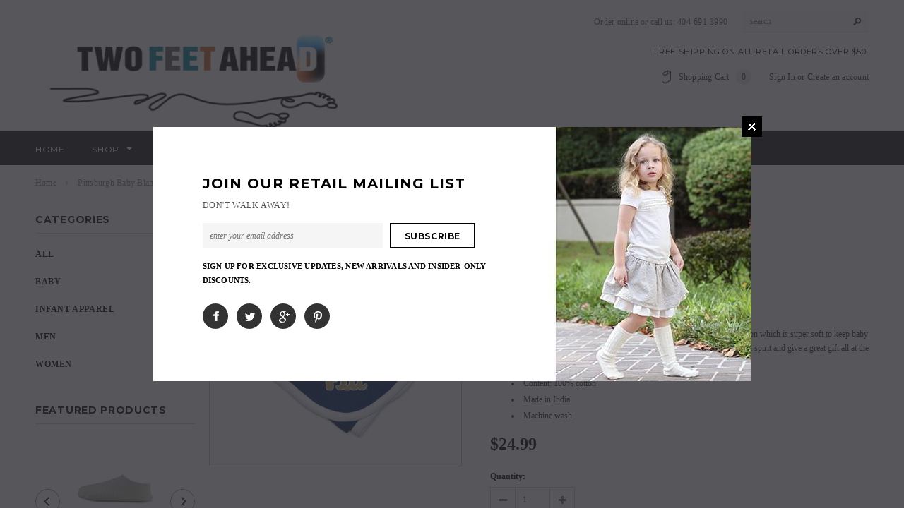

--- FILE ---
content_type: text/html; charset=utf-8
request_url: https://www.twofeetahead.com/products/pittsburgh-baby-blanket
body_size: 24682
content:
<!doctype html>
<!--[if lt IE 7]><html class="no-js lt-ie9 lt-ie8 lt-ie7" lang="en"> <![endif]-->
<!--[if IE 7]><html class="no-js lt-ie9 lt-ie8" lang="en"> <![endif]-->
<!--[if IE 8]><html class="no-js lt-ie9" lang="en"> <![endif]-->
<!--[if IE 9 ]><html class="ie9 no-js"> <![endif]-->
<!--[if (gt IE 9)|!(IE)]><!--> <html class="no-js"> <!--<![endif]-->
<head>
  <meta name="google-site-verification" content="zldzRfVzoDZv4Sp2PLfORsOu0aDlMclmXJzLi25GN-w" />

  <!-- Basic page needs ================================================== -->
  <meta charset="utf-8">

  <!-- Title and description ================================================== -->
  <title>
  Pittsburgh Baby Blanket &ndash; Two Feet Ahead
  </title>

  
  <meta name="description" content="Every baby needs a blanket! Our blanket is made out of premium combed cotton which is super soft to keep baby comfortable. The blanket measures 30 inches by 35 inches. Show some school spirit and give a great gift all at the same time. This item can be used for babies of all ages.  Content: 100% cotton Made in India Ma">
  <meta name="msvalidate.01" content="3723C232824E9172378AEBD0B21AD179" />
  <title>Socks|Infant Apparel|Licensed Collegiate Infant Apparel</title>
  
  <meta name="keywords" content="socks baby clothing infant apparel" />

  <!-- Product meta ================================================== -->
  


  <meta property="og:type" content="product">
  <meta property="og:title" content="Pittsburgh Baby Blanket">
  
  <meta property="og:image" content="http://www.twofeetahead.com/cdn/shop/products/172-PITTSBURGH-NAVY_WHITE_grande.jpg?v=1579884880">
  <meta property="og:image:secure_url" content="https://www.twofeetahead.com/cdn/shop/products/172-PITTSBURGH-NAVY_WHITE_grande.jpg?v=1579884880">
  
  <meta property="og:price:amount" content="24.99">
  <meta property="og:price:currency" content="USD">


  <meta property="og:description" content="Every baby needs a blanket! Our blanket is made out of premium combed cotton which is super soft to keep baby comfortable. The blanket measures 30 inches by 35 inches. Show some school spirit and give a great gift all at the same time. This item can be used for babies of all ages.  Content: 100% cotton Made in India Ma">


  <meta property="og:url" content="https://www.twofeetahead.com/products/pittsburgh-baby-blanket">
  <meta property="og:site_name" content="Two Feet Ahead">
  <!-- /snippets/twitter-card.liquid -->


<!-- /snippets/twitter-card.liquid -->





<meta name="twitter:card" content="summary" />
<meta name="twitter:site" content="@Twofeetahead" />
<meta name="twitter:title" content="Pittsburgh Baby Blanket">
<meta name="twitter:description" content="Every baby needs a blanket! Our blanket is made out of premium combed cotton which is super soft to keep baby comfortable. The blanket measures 30 inches by 35 inches. Show some school spirit and give a great gift all at the same time. This item can be used for babies of all ages.  Content: 100% cotton Made in India Ma">
<meta name="twitter:image" content="https://cdn.shopify.com/s/files/1/1571/1765/files/TFA_Thumbnail_Twitter_Card.jpg?13163986158721432900" />




  <meta name="twitter:card" content="product">
  <meta name="twitter:title" content="Pittsburgh Baby Blanket">
  <meta name="twitter:description" content="Every baby needs a blanket! Our blanket is made out of premium combed cotton which is super soft to keep baby comfortable. The blanket measures 30 inches by 35 inches. Show some school spirit and give a great gift all at the same time. This item can be used for babies of all ages. 

Content: 100% cotton
Made in India
Machine wash
">
  <meta name="twitter:image" content="https://www.twofeetahead.com/cdn/shop/products/172-PITTSBURGH-NAVY_WHITE_medium.jpg?v=1579884880">
  <meta name="twitter:image:width" content="240">
  <meta name="twitter:image:height" content="240">
  <meta name="twitter:label1" content="Price">
  <meta name="twitter:data1" content="$24.99 USD">
  
  <meta name="twitter:label2" content="Brand">
  <meta name="twitter:data2" content="Two Feet Ahead">
  

  <meta name="google-site-verification" content="5pgWuG7IbxrV-zUTUInyJgeEVb2--WkiAUQBu8FXUKs" />

  <!-- Helpers ================================================== -->
  <link rel="canonical" href="https://www.twofeetahead.com/products/pittsburgh-baby-blanket">
  <meta name="viewport" content="width=device-width,initial-scale=1">
  
  <!-- Favicon -->
  <link rel="shortcut icon" href="//www.twofeetahead.com/cdn/shop/t/33/assets/favicon.png?v=47244529778651997341755791542" type="image/x-icon" />
  
   <!-- fonts -->
  
<script type="text/javascript">
  WebFontConfig = {
    google: { families: [ 
      
          'Montserrat:100,200,300,400,500,600,700,800,900'
	  
      
      
      
      
      
      
    ] }
  };
  (function() {
    var wf = document.createElement('script');
    wf.src = ('https:' == document.location.protocol ? 'https' : 'http') +
      '://ajax.googleapis.com/ajax/libs/webfont/1/webfont.js';
    wf.type = 'text/javascript';
    wf.async = 'true';
    var s = document.getElementsByTagName('script')[0];
    s.parentNode.insertBefore(wf, s);
  })(); 
</script>

  
   <!-- Styles -->
   <link href="//www.twofeetahead.com/cdn/shop/t/33/assets/bootstrap.min.css?v=125365494255861483591755791542" rel="stylesheet" type="text/css" media="all" />

<!-- Theme base and media queries -->
<link href="//www.twofeetahead.com/cdn/shop/t/33/assets/owl.carousel.css?v=110508842938087914561755791542" rel="stylesheet" type="text/css" media="all" />
<link href="//www.twofeetahead.com/cdn/shop/t/33/assets/owl.theme.css?v=26972935624028443691755791542" rel="stylesheet" type="text/css" media="all" />
<link href="//www.twofeetahead.com/cdn/shop/t/33/assets/jcarousel.css?v=140402818170508073921755791542" rel="stylesheet" type="text/css" media="all" />
<link href="//www.twofeetahead.com/cdn/shop/t/33/assets/selectize.bootstrap3.css?v=118966386664581825661755791542" rel="stylesheet" type="text/css" media="all" />
<link href="//www.twofeetahead.com/cdn/shop/t/33/assets/jquery.fancybox.css?v=89610375720255671161755791542" rel="stylesheet" type="text/css" media="all" />
<link href="//www.twofeetahead.com/cdn/shop/t/33/assets/component.css?v=167576966610831123851755791542" rel="stylesheet" type="text/css" media="all" />
<link href="//www.twofeetahead.com/cdn/shop/t/33/assets/theme-styles.css?v=101756137170301809241755791542" rel="stylesheet" type="text/css" media="all" />
<link href="//www.twofeetahead.com/cdn/shop/t/33/assets/theme-styles-setting.css?v=108175857895785436191755791542" rel="stylesheet" type="text/css" media="all" />
<link href="//www.twofeetahead.com/cdn/shop/t/33/assets/theme-styles-responsive.css?v=159458366433343954401755896987" rel="stylesheet" type="text/css" media="all" />
<link href="//www.twofeetahead.com/cdn/shop/t/33/assets/animate.css?v=179303490640245229381755791542" rel="stylesheet" type="text/css" media="all" />


<link href="//www.twofeetahead.com/cdn/shop/t/33/assets/retina-responsive.css?v=7855491589941791901755791542" rel="stylesheet" type="text/css" media="all" />

  
   <!-- Scripts -->
  <script src="//ajax.googleapis.com/ajax/libs/jquery/1.11.0/jquery.min.js" type="text/javascript"></script>
<script src="//www.twofeetahead.com/cdn/shop/t/33/assets/jquery-cookie.min.js?v=72365755745404048181755791542" type="text/javascript"></script>
<script src="//www.twofeetahead.com/cdn/shop/t/33/assets/selectize.min.js?v=74685606144567451161755791542" type="text/javascript"></script>
<script src="//www.twofeetahead.com/cdn/shop/t/33/assets/jquery.flexslider-min.js?v=61727824838382291461755791542" type="text/javascript"></script>

<script>
  window.ajax_cart = true;
  window.money_format = "${{amount}} USD";
  window.shop_currency = "USD";
  window.show_multiple_currencies = false;
  window.loading_url = "//www.twofeetahead.com/cdn/shop/t/33/assets/loading.gif?v=91623853195982465311755791542"; 
  window.use_color_swatch = false;
  window.product_image_resize = false;
  window.enable_sidebar_multiple_choice = true;
  window.dropdowncart_type = "hover";
  window.file_url = "//www.twofeetahead.com/cdn/shop/files/?141";
  window.asset_url = "";
  window.images_size = {
    is_crop: false,
    ratio_width : 1,
    ratio_height : 1,
  };
  window.inventory_text = {
    in_stock: "In stock",
    many_in_stock: "Many in stock",
    out_of_stock: "Out of stock",
    add_to_cart: "Add to Cart",
    sold_out: "Sold Out",
    unavailable: "Unavailable"
  };
          
  window.multi_lang = false;
</script>



  <!-- Header hook for plugins ================================================== -->
  <script>window.performance && window.performance.mark && window.performance.mark('shopify.content_for_header.start');</script><meta id="shopify-digital-wallet" name="shopify-digital-wallet" content="/15711765/digital_wallets/dialog">
<meta name="shopify-checkout-api-token" content="3d4a58e46ff349e41c9b1e985f3a5d3c">
<link rel="alternate" type="application/json+oembed" href="https://www.twofeetahead.com/products/pittsburgh-baby-blanket.oembed">
<script async="async" src="/checkouts/internal/preloads.js?locale=en-US"></script>
<link rel="preconnect" href="https://shop.app" crossorigin="anonymous">
<script async="async" src="https://shop.app/checkouts/internal/preloads.js?locale=en-US&shop_id=15711765" crossorigin="anonymous"></script>
<script id="apple-pay-shop-capabilities" type="application/json">{"shopId":15711765,"countryCode":"US","currencyCode":"USD","merchantCapabilities":["supports3DS"],"merchantId":"gid:\/\/shopify\/Shop\/15711765","merchantName":"Two Feet Ahead","requiredBillingContactFields":["postalAddress","email","phone"],"requiredShippingContactFields":["postalAddress","email","phone"],"shippingType":"shipping","supportedNetworks":["visa","masterCard","amex","discover","elo","jcb"],"total":{"type":"pending","label":"Two Feet Ahead","amount":"1.00"},"shopifyPaymentsEnabled":true,"supportsSubscriptions":true}</script>
<script id="shopify-features" type="application/json">{"accessToken":"3d4a58e46ff349e41c9b1e985f3a5d3c","betas":["rich-media-storefront-analytics"],"domain":"www.twofeetahead.com","predictiveSearch":true,"shopId":15711765,"locale":"en"}</script>
<script>var Shopify = Shopify || {};
Shopify.shop = "two-feet-ahead.myshopify.com";
Shopify.locale = "en";
Shopify.currency = {"active":"USD","rate":"1.0"};
Shopify.country = "US";
Shopify.theme = {"name":"TFA Production -- Pre WH (8-21-2025)","id":153429410047,"schema_name":null,"schema_version":null,"theme_store_id":null,"role":"main"};
Shopify.theme.handle = "null";
Shopify.theme.style = {"id":null,"handle":null};
Shopify.cdnHost = "www.twofeetahead.com/cdn";
Shopify.routes = Shopify.routes || {};
Shopify.routes.root = "/";</script>
<script type="module">!function(o){(o.Shopify=o.Shopify||{}).modules=!0}(window);</script>
<script>!function(o){function n(){var o=[];function n(){o.push(Array.prototype.slice.apply(arguments))}return n.q=o,n}var t=o.Shopify=o.Shopify||{};t.loadFeatures=n(),t.autoloadFeatures=n()}(window);</script>
<script>
  window.ShopifyPay = window.ShopifyPay || {};
  window.ShopifyPay.apiHost = "shop.app\/pay";
  window.ShopifyPay.redirectState = null;
</script>
<script id="shop-js-analytics" type="application/json">{"pageType":"product"}</script>
<script defer="defer" async type="module" src="//www.twofeetahead.com/cdn/shopifycloud/shop-js/modules/v2/client.init-shop-cart-sync_Bc8-qrdt.en.esm.js"></script>
<script defer="defer" async type="module" src="//www.twofeetahead.com/cdn/shopifycloud/shop-js/modules/v2/chunk.common_CmNk3qlo.esm.js"></script>
<script type="module">
  await import("//www.twofeetahead.com/cdn/shopifycloud/shop-js/modules/v2/client.init-shop-cart-sync_Bc8-qrdt.en.esm.js");
await import("//www.twofeetahead.com/cdn/shopifycloud/shop-js/modules/v2/chunk.common_CmNk3qlo.esm.js");

  window.Shopify.SignInWithShop?.initShopCartSync?.({"fedCMEnabled":true,"windoidEnabled":true});

</script>
<script>
  window.Shopify = window.Shopify || {};
  if (!window.Shopify.featureAssets) window.Shopify.featureAssets = {};
  window.Shopify.featureAssets['shop-js'] = {"shop-cart-sync":["modules/v2/client.shop-cart-sync_DOpY4EW0.en.esm.js","modules/v2/chunk.common_CmNk3qlo.esm.js"],"init-fed-cm":["modules/v2/client.init-fed-cm_D2vsy40D.en.esm.js","modules/v2/chunk.common_CmNk3qlo.esm.js"],"shop-button":["modules/v2/client.shop-button_CI-s0xGZ.en.esm.js","modules/v2/chunk.common_CmNk3qlo.esm.js"],"shop-toast-manager":["modules/v2/client.shop-toast-manager_Cx0C6may.en.esm.js","modules/v2/chunk.common_CmNk3qlo.esm.js"],"init-windoid":["modules/v2/client.init-windoid_CXNAd0Cm.en.esm.js","modules/v2/chunk.common_CmNk3qlo.esm.js"],"init-shop-email-lookup-coordinator":["modules/v2/client.init-shop-email-lookup-coordinator_B9mmbKi4.en.esm.js","modules/v2/chunk.common_CmNk3qlo.esm.js"],"shop-cash-offers":["modules/v2/client.shop-cash-offers_CL9Nay2h.en.esm.js","modules/v2/chunk.common_CmNk3qlo.esm.js","modules/v2/chunk.modal_CvhjeixQ.esm.js"],"avatar":["modules/v2/client.avatar_BTnouDA3.en.esm.js"],"init-shop-cart-sync":["modules/v2/client.init-shop-cart-sync_Bc8-qrdt.en.esm.js","modules/v2/chunk.common_CmNk3qlo.esm.js"],"init-customer-accounts-sign-up":["modules/v2/client.init-customer-accounts-sign-up_C7zhr03q.en.esm.js","modules/v2/client.shop-login-button_BbMx65lK.en.esm.js","modules/v2/chunk.common_CmNk3qlo.esm.js","modules/v2/chunk.modal_CvhjeixQ.esm.js"],"pay-button":["modules/v2/client.pay-button_Bhm3077V.en.esm.js","modules/v2/chunk.common_CmNk3qlo.esm.js"],"init-shop-for-new-customer-accounts":["modules/v2/client.init-shop-for-new-customer-accounts_rLbLSDTe.en.esm.js","modules/v2/client.shop-login-button_BbMx65lK.en.esm.js","modules/v2/chunk.common_CmNk3qlo.esm.js","modules/v2/chunk.modal_CvhjeixQ.esm.js"],"init-customer-accounts":["modules/v2/client.init-customer-accounts_DkVf8Jdu.en.esm.js","modules/v2/client.shop-login-button_BbMx65lK.en.esm.js","modules/v2/chunk.common_CmNk3qlo.esm.js","modules/v2/chunk.modal_CvhjeixQ.esm.js"],"shop-login-button":["modules/v2/client.shop-login-button_BbMx65lK.en.esm.js","modules/v2/chunk.common_CmNk3qlo.esm.js","modules/v2/chunk.modal_CvhjeixQ.esm.js"],"shop-follow-button":["modules/v2/client.shop-follow-button_B-omSWeu.en.esm.js","modules/v2/chunk.common_CmNk3qlo.esm.js","modules/v2/chunk.modal_CvhjeixQ.esm.js"],"lead-capture":["modules/v2/client.lead-capture_DZQFWrYz.en.esm.js","modules/v2/chunk.common_CmNk3qlo.esm.js","modules/v2/chunk.modal_CvhjeixQ.esm.js"],"checkout-modal":["modules/v2/client.checkout-modal_Fp9GouFF.en.esm.js","modules/v2/chunk.common_CmNk3qlo.esm.js","modules/v2/chunk.modal_CvhjeixQ.esm.js"],"shop-login":["modules/v2/client.shop-login_B9KWmZaW.en.esm.js","modules/v2/chunk.common_CmNk3qlo.esm.js","modules/v2/chunk.modal_CvhjeixQ.esm.js"],"payment-terms":["modules/v2/client.payment-terms_Bl_bs7GP.en.esm.js","modules/v2/chunk.common_CmNk3qlo.esm.js","modules/v2/chunk.modal_CvhjeixQ.esm.js"]};
</script>
<script>(function() {
  var isLoaded = false;
  function asyncLoad() {
    if (isLoaded) return;
    isLoaded = true;
    var urls = ["https:\/\/chimpstatic.com\/mcjs-connected\/js\/users\/ad8f3bfe10a658a158e171974\/0abc0222242f90d8c00c46fc2.js?shop=two-feet-ahead.myshopify.com","\/\/d1liekpayvooaz.cloudfront.net\/apps\/customizery\/customizery.js?shop=two-feet-ahead.myshopify.com","https:\/\/api.omegatheme.com\/facebook-chat\/\/facebook-chat.js?v=1583744968\u0026shop=two-feet-ahead.myshopify.com"];
    for (var i = 0; i < urls.length; i++) {
      var s = document.createElement('script');
      s.type = 'text/javascript';
      s.async = true;
      s.src = urls[i];
      var x = document.getElementsByTagName('script')[0];
      x.parentNode.insertBefore(s, x);
    }
  };
  if(window.attachEvent) {
    window.attachEvent('onload', asyncLoad);
  } else {
    window.addEventListener('load', asyncLoad, false);
  }
})();</script>
<script id="__st">var __st={"a":15711765,"offset":-18000,"reqid":"530982ac-e7c4-4d77-8d7a-89f8e4962991-1762366096","pageurl":"www.twofeetahead.com\/products\/pittsburgh-baby-blanket","u":"b8dc31265cb8","p":"product","rtyp":"product","rid":815562653757};</script>
<script>window.ShopifyPaypalV4VisibilityTracking = true;</script>
<script id="captcha-bootstrap">!function(){'use strict';const t='contact',e='account',n='new_comment',o=[[t,t],['blogs',n],['comments',n],[t,'customer']],c=[[e,'customer_login'],[e,'guest_login'],[e,'recover_customer_password'],[e,'create_customer']],r=t=>t.map((([t,e])=>`form[action*='/${t}']:not([data-nocaptcha='true']) input[name='form_type'][value='${e}']`)).join(','),a=t=>()=>t?[...document.querySelectorAll(t)].map((t=>t.form)):[];function s(){const t=[...o],e=r(t);return a(e)}const i='password',u='form_key',d=['recaptcha-v3-token','g-recaptcha-response','h-captcha-response',i],f=()=>{try{return window.sessionStorage}catch{return}},m='__shopify_v',_=t=>t.elements[u];function p(t,e,n=!1){try{const o=window.sessionStorage,c=JSON.parse(o.getItem(e)),{data:r}=function(t){const{data:e,action:n}=t;return t[m]||n?{data:e,action:n}:{data:t,action:n}}(c);for(const[e,n]of Object.entries(r))t.elements[e]&&(t.elements[e].value=n);n&&o.removeItem(e)}catch(o){console.error('form repopulation failed',{error:o})}}const l='form_type',E='cptcha';function T(t){t.dataset[E]=!0}const w=window,h=w.document,L='Shopify',v='ce_forms',y='captcha';let A=!1;((t,e)=>{const n=(g='f06e6c50-85a8-45c8-87d0-21a2b65856fe',I='https://cdn.shopify.com/shopifycloud/storefront-forms-hcaptcha/ce_storefront_forms_captcha_hcaptcha.v1.5.2.iife.js',D={infoText:'Protected by hCaptcha',privacyText:'Privacy',termsText:'Terms'},(t,e,n)=>{const o=w[L][v],c=o.bindForm;if(c)return c(t,g,e,D).then(n);var r;o.q.push([[t,g,e,D],n]),r=I,A||(h.body.append(Object.assign(h.createElement('script'),{id:'captcha-provider',async:!0,src:r})),A=!0)});var g,I,D;w[L]=w[L]||{},w[L][v]=w[L][v]||{},w[L][v].q=[],w[L][y]=w[L][y]||{},w[L][y].protect=function(t,e){n(t,void 0,e),T(t)},Object.freeze(w[L][y]),function(t,e,n,w,h,L){const[v,y,A,g]=function(t,e,n){const i=e?o:[],u=t?c:[],d=[...i,...u],f=r(d),m=r(i),_=r(d.filter((([t,e])=>n.includes(e))));return[a(f),a(m),a(_),s()]}(w,h,L),I=t=>{const e=t.target;return e instanceof HTMLFormElement?e:e&&e.form},D=t=>v().includes(t);t.addEventListener('submit',(t=>{const e=I(t);if(!e)return;const n=D(e)&&!e.dataset.hcaptchaBound&&!e.dataset.recaptchaBound,o=_(e),c=g().includes(e)&&(!o||!o.value);(n||c)&&t.preventDefault(),c&&!n&&(function(t){try{if(!f())return;!function(t){const e=f();if(!e)return;const n=_(t);if(!n)return;const o=n.value;o&&e.removeItem(o)}(t);const e=Array.from(Array(32),(()=>Math.random().toString(36)[2])).join('');!function(t,e){_(t)||t.append(Object.assign(document.createElement('input'),{type:'hidden',name:u})),t.elements[u].value=e}(t,e),function(t,e){const n=f();if(!n)return;const o=[...t.querySelectorAll(`input[type='${i}']`)].map((({name:t})=>t)),c=[...d,...o],r={};for(const[a,s]of new FormData(t).entries())c.includes(a)||(r[a]=s);n.setItem(e,JSON.stringify({[m]:1,action:t.action,data:r}))}(t,e)}catch(e){console.error('failed to persist form',e)}}(e),e.submit())}));const S=(t,e)=>{t&&!t.dataset[E]&&(n(t,e.some((e=>e===t))),T(t))};for(const o of['focusin','change'])t.addEventListener(o,(t=>{const e=I(t);D(e)&&S(e,y())}));const B=e.get('form_key'),M=e.get(l),P=B&&M;t.addEventListener('DOMContentLoaded',(()=>{const t=y();if(P)for(const e of t)e.elements[l].value===M&&p(e,B);[...new Set([...A(),...v().filter((t=>'true'===t.dataset.shopifyCaptcha))])].forEach((e=>S(e,t)))}))}(h,new URLSearchParams(w.location.search),n,t,e,['guest_login'])})(!0,!0)}();</script>
<script integrity="sha256-52AcMU7V7pcBOXWImdc/TAGTFKeNjmkeM1Pvks/DTgc=" data-source-attribution="shopify.loadfeatures" defer="defer" src="//www.twofeetahead.com/cdn/shopifycloud/storefront/assets/storefront/load_feature-81c60534.js" crossorigin="anonymous"></script>
<script crossorigin="anonymous" defer="defer" src="//www.twofeetahead.com/cdn/shopifycloud/storefront/assets/shopify_pay/storefront-65b4c6d7.js?v=20250812"></script>
<script data-source-attribution="shopify.dynamic_checkout.dynamic.init">var Shopify=Shopify||{};Shopify.PaymentButton=Shopify.PaymentButton||{isStorefrontPortableWallets:!0,init:function(){window.Shopify.PaymentButton.init=function(){};var t=document.createElement("script");t.src="https://www.twofeetahead.com/cdn/shopifycloud/portable-wallets/latest/portable-wallets.en.js",t.type="module",document.head.appendChild(t)}};
</script>
<script data-source-attribution="shopify.dynamic_checkout.buyer_consent">
  function portableWalletsHideBuyerConsent(e){var t=document.getElementById("shopify-buyer-consent"),n=document.getElementById("shopify-subscription-policy-button");t&&n&&(t.classList.add("hidden"),t.setAttribute("aria-hidden","true"),n.removeEventListener("click",e))}function portableWalletsShowBuyerConsent(e){var t=document.getElementById("shopify-buyer-consent"),n=document.getElementById("shopify-subscription-policy-button");t&&n&&(t.classList.remove("hidden"),t.removeAttribute("aria-hidden"),n.addEventListener("click",e))}window.Shopify?.PaymentButton&&(window.Shopify.PaymentButton.hideBuyerConsent=portableWalletsHideBuyerConsent,window.Shopify.PaymentButton.showBuyerConsent=portableWalletsShowBuyerConsent);
</script>
<script data-source-attribution="shopify.dynamic_checkout.cart.bootstrap">document.addEventListener("DOMContentLoaded",(function(){function t(){return document.querySelector("shopify-accelerated-checkout-cart, shopify-accelerated-checkout")}if(t())Shopify.PaymentButton.init();else{new MutationObserver((function(e,n){t()&&(Shopify.PaymentButton.init(),n.disconnect())})).observe(document.body,{childList:!0,subtree:!0})}}));
</script>
<link id="shopify-accelerated-checkout-styles" rel="stylesheet" media="screen" href="https://www.twofeetahead.com/cdn/shopifycloud/portable-wallets/latest/accelerated-checkout-backwards-compat.css" crossorigin="anonymous">
<style id="shopify-accelerated-checkout-cart">
        #shopify-buyer-consent {
  margin-top: 1em;
  display: inline-block;
  width: 100%;
}

#shopify-buyer-consent.hidden {
  display: none;
}

#shopify-subscription-policy-button {
  background: none;
  border: none;
  padding: 0;
  text-decoration: underline;
  font-size: inherit;
  cursor: pointer;
}

#shopify-subscription-policy-button::before {
  box-shadow: none;
}

      </style>

<script>window.performance && window.performance.mark && window.performance.mark('shopify.content_for_header.end');</script>

  <!--[if lt IE 9]>
  <script src="//html5shiv.googlecode.com/svn/trunk/html5.js" type="text/javascript"></script>
  <![endif]-->

  
  

    <script>
      
      window.wh_metafields = {};
      window.wh_discount_value = 1;
      
        
      
    </script>
    <style type="text/css">
      
      .wh-hidden{display: none;}
      .wh-cart-total, .wh-discount-info, .wh-extra-note {color: #000000;background-color: #FFFF4D;padding: 0px;}
      .wh-cart-total {font-weight: bold;display: inline-block;  margin-top: 5px;font-size: 22px;}
      .additional-notes{text-align:right;background-color: #FFFF4D;}
      .booster-messages{display:block;}
      #booster-discount-item{font-size:70%;padding-top: 5px;padding-bottom: 5px;}
      #booster-summary-item{font-size:70%;padding-top: 5px;padding-bottom: 5px;}
      input#booster-discount-code{max-width:200px;display:inline-block;}
      button#apply-booster-discount{display:inline-block;max-width:200px;}
  </style>

<link href="https://monorail-edge.shopifysvc.com" rel="dns-prefetch">
<script>(function(){if ("sendBeacon" in navigator && "performance" in window) {try {var session_token_from_headers = performance.getEntriesByType('navigation')[0].serverTiming.find(x => x.name == '_s').description;} catch {var session_token_from_headers = undefined;}var session_cookie_matches = document.cookie.match(/_shopify_s=([^;]*)/);var session_token_from_cookie = session_cookie_matches && session_cookie_matches.length === 2 ? session_cookie_matches[1] : "";var session_token = session_token_from_headers || session_token_from_cookie || "";function handle_abandonment_event(e) {var entries = performance.getEntries().filter(function(entry) {return /monorail-edge.shopifysvc.com/.test(entry.name);});if (!window.abandonment_tracked && entries.length === 0) {window.abandonment_tracked = true;var currentMs = Date.now();var navigation_start = performance.timing.navigationStart;var payload = {shop_id: 15711765,url: window.location.href,navigation_start,duration: currentMs - navigation_start,session_token,page_type: "product"};window.navigator.sendBeacon("https://monorail-edge.shopifysvc.com/v1/produce", JSON.stringify({schema_id: "online_store_buyer_site_abandonment/1.1",payload: payload,metadata: {event_created_at_ms: currentMs,event_sent_at_ms: currentMs}}));}}window.addEventListener('pagehide', handle_abandonment_event);}}());</script>
<script id="web-pixels-manager-setup">(function e(e,d,r,n,o){if(void 0===o&&(o={}),!Boolean(null===(a=null===(i=window.Shopify)||void 0===i?void 0:i.analytics)||void 0===a?void 0:a.replayQueue)){var i,a;window.Shopify=window.Shopify||{};var t=window.Shopify;t.analytics=t.analytics||{};var s=t.analytics;s.replayQueue=[],s.publish=function(e,d,r){return s.replayQueue.push([e,d,r]),!0};try{self.performance.mark("wpm:start")}catch(e){}var l=function(){var e={modern:/Edge?\/(1{2}[4-9]|1[2-9]\d|[2-9]\d{2}|\d{4,})\.\d+(\.\d+|)|Firefox\/(1{2}[4-9]|1[2-9]\d|[2-9]\d{2}|\d{4,})\.\d+(\.\d+|)|Chrom(ium|e)\/(9{2}|\d{3,})\.\d+(\.\d+|)|(Maci|X1{2}).+ Version\/(15\.\d+|(1[6-9]|[2-9]\d|\d{3,})\.\d+)([,.]\d+|)( \(\w+\)|)( Mobile\/\w+|) Safari\/|Chrome.+OPR\/(9{2}|\d{3,})\.\d+\.\d+|(CPU[ +]OS|iPhone[ +]OS|CPU[ +]iPhone|CPU IPhone OS|CPU iPad OS)[ +]+(15[._]\d+|(1[6-9]|[2-9]\d|\d{3,})[._]\d+)([._]\d+|)|Android:?[ /-](13[3-9]|1[4-9]\d|[2-9]\d{2}|\d{4,})(\.\d+|)(\.\d+|)|Android.+Firefox\/(13[5-9]|1[4-9]\d|[2-9]\d{2}|\d{4,})\.\d+(\.\d+|)|Android.+Chrom(ium|e)\/(13[3-9]|1[4-9]\d|[2-9]\d{2}|\d{4,})\.\d+(\.\d+|)|SamsungBrowser\/([2-9]\d|\d{3,})\.\d+/,legacy:/Edge?\/(1[6-9]|[2-9]\d|\d{3,})\.\d+(\.\d+|)|Firefox\/(5[4-9]|[6-9]\d|\d{3,})\.\d+(\.\d+|)|Chrom(ium|e)\/(5[1-9]|[6-9]\d|\d{3,})\.\d+(\.\d+|)([\d.]+$|.*Safari\/(?![\d.]+ Edge\/[\d.]+$))|(Maci|X1{2}).+ Version\/(10\.\d+|(1[1-9]|[2-9]\d|\d{3,})\.\d+)([,.]\d+|)( \(\w+\)|)( Mobile\/\w+|) Safari\/|Chrome.+OPR\/(3[89]|[4-9]\d|\d{3,})\.\d+\.\d+|(CPU[ +]OS|iPhone[ +]OS|CPU[ +]iPhone|CPU IPhone OS|CPU iPad OS)[ +]+(10[._]\d+|(1[1-9]|[2-9]\d|\d{3,})[._]\d+)([._]\d+|)|Android:?[ /-](13[3-9]|1[4-9]\d|[2-9]\d{2}|\d{4,})(\.\d+|)(\.\d+|)|Mobile Safari.+OPR\/([89]\d|\d{3,})\.\d+\.\d+|Android.+Firefox\/(13[5-9]|1[4-9]\d|[2-9]\d{2}|\d{4,})\.\d+(\.\d+|)|Android.+Chrom(ium|e)\/(13[3-9]|1[4-9]\d|[2-9]\d{2}|\d{4,})\.\d+(\.\d+|)|Android.+(UC? ?Browser|UCWEB|U3)[ /]?(15\.([5-9]|\d{2,})|(1[6-9]|[2-9]\d|\d{3,})\.\d+)\.\d+|SamsungBrowser\/(5\.\d+|([6-9]|\d{2,})\.\d+)|Android.+MQ{2}Browser\/(14(\.(9|\d{2,})|)|(1[5-9]|[2-9]\d|\d{3,})(\.\d+|))(\.\d+|)|K[Aa][Ii]OS\/(3\.\d+|([4-9]|\d{2,})\.\d+)(\.\d+|)/},d=e.modern,r=e.legacy,n=navigator.userAgent;return n.match(d)?"modern":n.match(r)?"legacy":"unknown"}(),u="modern"===l?"modern":"legacy",c=(null!=n?n:{modern:"",legacy:""})[u],f=function(e){return[e.baseUrl,"/wpm","/b",e.hashVersion,"modern"===e.buildTarget?"m":"l",".js"].join("")}({baseUrl:d,hashVersion:r,buildTarget:u}),m=function(e){var d=e.version,r=e.bundleTarget,n=e.surface,o=e.pageUrl,i=e.monorailEndpoint;return{emit:function(e){var a=e.status,t=e.errorMsg,s=(new Date).getTime(),l=JSON.stringify({metadata:{event_sent_at_ms:s},events:[{schema_id:"web_pixels_manager_load/3.1",payload:{version:d,bundle_target:r,page_url:o,status:a,surface:n,error_msg:t},metadata:{event_created_at_ms:s}}]});if(!i)return console&&console.warn&&console.warn("[Web Pixels Manager] No Monorail endpoint provided, skipping logging."),!1;try{return self.navigator.sendBeacon.bind(self.navigator)(i,l)}catch(e){}var u=new XMLHttpRequest;try{return u.open("POST",i,!0),u.setRequestHeader("Content-Type","text/plain"),u.send(l),!0}catch(e){return console&&console.warn&&console.warn("[Web Pixels Manager] Got an unhandled error while logging to Monorail."),!1}}}}({version:r,bundleTarget:l,surface:e.surface,pageUrl:self.location.href,monorailEndpoint:e.monorailEndpoint});try{o.browserTarget=l,function(e){var d=e.src,r=e.async,n=void 0===r||r,o=e.onload,i=e.onerror,a=e.sri,t=e.scriptDataAttributes,s=void 0===t?{}:t,l=document.createElement("script"),u=document.querySelector("head"),c=document.querySelector("body");if(l.async=n,l.src=d,a&&(l.integrity=a,l.crossOrigin="anonymous"),s)for(var f in s)if(Object.prototype.hasOwnProperty.call(s,f))try{l.dataset[f]=s[f]}catch(e){}if(o&&l.addEventListener("load",o),i&&l.addEventListener("error",i),u)u.appendChild(l);else{if(!c)throw new Error("Did not find a head or body element to append the script");c.appendChild(l)}}({src:f,async:!0,onload:function(){if(!function(){var e,d;return Boolean(null===(d=null===(e=window.Shopify)||void 0===e?void 0:e.analytics)||void 0===d?void 0:d.initialized)}()){var d=window.webPixelsManager.init(e)||void 0;if(d){var r=window.Shopify.analytics;r.replayQueue.forEach((function(e){var r=e[0],n=e[1],o=e[2];d.publishCustomEvent(r,n,o)})),r.replayQueue=[],r.publish=d.publishCustomEvent,r.visitor=d.visitor,r.initialized=!0}}},onerror:function(){return m.emit({status:"failed",errorMsg:"".concat(f," has failed to load")})},sri:function(e){var d=/^sha384-[A-Za-z0-9+/=]+$/;return"string"==typeof e&&d.test(e)}(c)?c:"",scriptDataAttributes:o}),m.emit({status:"loading"})}catch(e){m.emit({status:"failed",errorMsg:(null==e?void 0:e.message)||"Unknown error"})}}})({shopId: 15711765,storefrontBaseUrl: "https://www.twofeetahead.com",extensionsBaseUrl: "https://extensions.shopifycdn.com/cdn/shopifycloud/web-pixels-manager",monorailEndpoint: "https://monorail-edge.shopifysvc.com/unstable/produce_batch",surface: "storefront-renderer",enabledBetaFlags: ["2dca8a86"],webPixelsConfigList: [{"id":"1302429951","configuration":"{\"config\":\"{\\\"google_tag_ids\\\":[\\\"G-TRKE7PBQ7K\\\"],\\\"target_country\\\":\\\"ZZ\\\",\\\"gtag_events\\\":[{\\\"type\\\":\\\"begin_checkout\\\",\\\"action_label\\\":\\\"G-TRKE7PBQ7K\\\"},{\\\"type\\\":\\\"search\\\",\\\"action_label\\\":\\\"G-TRKE7PBQ7K\\\"},{\\\"type\\\":\\\"view_item\\\",\\\"action_label\\\":\\\"G-TRKE7PBQ7K\\\"},{\\\"type\\\":\\\"purchase\\\",\\\"action_label\\\":\\\"G-TRKE7PBQ7K\\\"},{\\\"type\\\":\\\"page_view\\\",\\\"action_label\\\":\\\"G-TRKE7PBQ7K\\\"},{\\\"type\\\":\\\"add_payment_info\\\",\\\"action_label\\\":\\\"G-TRKE7PBQ7K\\\"},{\\\"type\\\":\\\"add_to_cart\\\",\\\"action_label\\\":\\\"G-TRKE7PBQ7K\\\"}],\\\"enable_monitoring_mode\\\":false}\"}","eventPayloadVersion":"v1","runtimeContext":"OPEN","scriptVersion":"b2a88bafab3e21179ed38636efcd8a93","type":"APP","apiClientId":1780363,"privacyPurposes":[],"dataSharingAdjustments":{"protectedCustomerApprovalScopes":["read_customer_address","read_customer_email","read_customer_name","read_customer_personal_data","read_customer_phone"]}},{"id":"63799551","eventPayloadVersion":"v1","runtimeContext":"LAX","scriptVersion":"1","type":"CUSTOM","privacyPurposes":["MARKETING"],"name":"Meta pixel (migrated)"},{"id":"72155391","eventPayloadVersion":"v1","runtimeContext":"LAX","scriptVersion":"1","type":"CUSTOM","privacyPurposes":["ANALYTICS"],"name":"Google Analytics tag (migrated)"},{"id":"shopify-app-pixel","configuration":"{}","eventPayloadVersion":"v1","runtimeContext":"STRICT","scriptVersion":"0450","apiClientId":"shopify-pixel","type":"APP","privacyPurposes":["ANALYTICS","MARKETING"]},{"id":"shopify-custom-pixel","eventPayloadVersion":"v1","runtimeContext":"LAX","scriptVersion":"0450","apiClientId":"shopify-pixel","type":"CUSTOM","privacyPurposes":["ANALYTICS","MARKETING"]}],isMerchantRequest: false,initData: {"shop":{"name":"Two Feet Ahead","paymentSettings":{"currencyCode":"USD"},"myshopifyDomain":"two-feet-ahead.myshopify.com","countryCode":"US","storefrontUrl":"https:\/\/www.twofeetahead.com"},"customer":null,"cart":null,"checkout":null,"productVariants":[{"price":{"amount":24.99,"currencyCode":"USD"},"product":{"title":"Pittsburgh Baby Blanket","vendor":"Two Feet Ahead","id":"815562653757","untranslatedTitle":"Pittsburgh Baby Blanket","url":"\/products\/pittsburgh-baby-blanket","type":"Pitt"},"id":"8320172523581","image":{"src":"\/\/www.twofeetahead.com\/cdn\/shop\/products\/172-PITTSBURGH-NAVY_WHITE.jpg?v=1579884880"},"sku":"172","title":"Default Title","untranslatedTitle":"Default Title"}],"purchasingCompany":null},},"https://www.twofeetahead.com/cdn","5303c62bw494ab25dp0d72f2dcm48e21f5a",{"modern":"","legacy":""},{"shopId":"15711765","storefrontBaseUrl":"https:\/\/www.twofeetahead.com","extensionBaseUrl":"https:\/\/extensions.shopifycdn.com\/cdn\/shopifycloud\/web-pixels-manager","surface":"storefront-renderer","enabledBetaFlags":"[\"2dca8a86\"]","isMerchantRequest":"false","hashVersion":"5303c62bw494ab25dp0d72f2dcm48e21f5a","publish":"custom","events":"[[\"page_viewed\",{}],[\"product_viewed\",{\"productVariant\":{\"price\":{\"amount\":24.99,\"currencyCode\":\"USD\"},\"product\":{\"title\":\"Pittsburgh Baby Blanket\",\"vendor\":\"Two Feet Ahead\",\"id\":\"815562653757\",\"untranslatedTitle\":\"Pittsburgh Baby Blanket\",\"url\":\"\/products\/pittsburgh-baby-blanket\",\"type\":\"Pitt\"},\"id\":\"8320172523581\",\"image\":{\"src\":\"\/\/www.twofeetahead.com\/cdn\/shop\/products\/172-PITTSBURGH-NAVY_WHITE.jpg?v=1579884880\"},\"sku\":\"172\",\"title\":\"Default Title\",\"untranslatedTitle\":\"Default Title\"}}]]"});</script><script>
  window.ShopifyAnalytics = window.ShopifyAnalytics || {};
  window.ShopifyAnalytics.meta = window.ShopifyAnalytics.meta || {};
  window.ShopifyAnalytics.meta.currency = 'USD';
  var meta = {"product":{"id":815562653757,"gid":"gid:\/\/shopify\/Product\/815562653757","vendor":"Two Feet Ahead","type":"Pitt","variants":[{"id":8320172523581,"price":2499,"name":"Pittsburgh Baby Blanket","public_title":null,"sku":"172"}],"remote":false},"page":{"pageType":"product","resourceType":"product","resourceId":815562653757}};
  for (var attr in meta) {
    window.ShopifyAnalytics.meta[attr] = meta[attr];
  }
</script>
<script class="analytics">
  (function () {
    var customDocumentWrite = function(content) {
      var jquery = null;

      if (window.jQuery) {
        jquery = window.jQuery;
      } else if (window.Checkout && window.Checkout.$) {
        jquery = window.Checkout.$;
      }

      if (jquery) {
        jquery('body').append(content);
      }
    };

    var hasLoggedConversion = function(token) {
      if (token) {
        return document.cookie.indexOf('loggedConversion=' + token) !== -1;
      }
      return false;
    }

    var setCookieIfConversion = function(token) {
      if (token) {
        var twoMonthsFromNow = new Date(Date.now());
        twoMonthsFromNow.setMonth(twoMonthsFromNow.getMonth() + 2);

        document.cookie = 'loggedConversion=' + token + '; expires=' + twoMonthsFromNow;
      }
    }

    var trekkie = window.ShopifyAnalytics.lib = window.trekkie = window.trekkie || [];
    if (trekkie.integrations) {
      return;
    }
    trekkie.methods = [
      'identify',
      'page',
      'ready',
      'track',
      'trackForm',
      'trackLink'
    ];
    trekkie.factory = function(method) {
      return function() {
        var args = Array.prototype.slice.call(arguments);
        args.unshift(method);
        trekkie.push(args);
        return trekkie;
      };
    };
    for (var i = 0; i < trekkie.methods.length; i++) {
      var key = trekkie.methods[i];
      trekkie[key] = trekkie.factory(key);
    }
    trekkie.load = function(config) {
      trekkie.config = config || {};
      trekkie.config.initialDocumentCookie = document.cookie;
      var first = document.getElementsByTagName('script')[0];
      var script = document.createElement('script');
      script.type = 'text/javascript';
      script.onerror = function(e) {
        var scriptFallback = document.createElement('script');
        scriptFallback.type = 'text/javascript';
        scriptFallback.onerror = function(error) {
                var Monorail = {
      produce: function produce(monorailDomain, schemaId, payload) {
        var currentMs = new Date().getTime();
        var event = {
          schema_id: schemaId,
          payload: payload,
          metadata: {
            event_created_at_ms: currentMs,
            event_sent_at_ms: currentMs
          }
        };
        return Monorail.sendRequest("https://" + monorailDomain + "/v1/produce", JSON.stringify(event));
      },
      sendRequest: function sendRequest(endpointUrl, payload) {
        // Try the sendBeacon API
        if (window && window.navigator && typeof window.navigator.sendBeacon === 'function' && typeof window.Blob === 'function' && !Monorail.isIos12()) {
          var blobData = new window.Blob([payload], {
            type: 'text/plain'
          });

          if (window.navigator.sendBeacon(endpointUrl, blobData)) {
            return true;
          } // sendBeacon was not successful

        } // XHR beacon

        var xhr = new XMLHttpRequest();

        try {
          xhr.open('POST', endpointUrl);
          xhr.setRequestHeader('Content-Type', 'text/plain');
          xhr.send(payload);
        } catch (e) {
          console.log(e);
        }

        return false;
      },
      isIos12: function isIos12() {
        return window.navigator.userAgent.lastIndexOf('iPhone; CPU iPhone OS 12_') !== -1 || window.navigator.userAgent.lastIndexOf('iPad; CPU OS 12_') !== -1;
      }
    };
    Monorail.produce('monorail-edge.shopifysvc.com',
      'trekkie_storefront_load_errors/1.1',
      {shop_id: 15711765,
      theme_id: 153429410047,
      app_name: "storefront",
      context_url: window.location.href,
      source_url: "//www.twofeetahead.com/cdn/s/trekkie.storefront.5ad93876886aa0a32f5bade9f25632a26c6f183a.min.js"});

        };
        scriptFallback.async = true;
        scriptFallback.src = '//www.twofeetahead.com/cdn/s/trekkie.storefront.5ad93876886aa0a32f5bade9f25632a26c6f183a.min.js';
        first.parentNode.insertBefore(scriptFallback, first);
      };
      script.async = true;
      script.src = '//www.twofeetahead.com/cdn/s/trekkie.storefront.5ad93876886aa0a32f5bade9f25632a26c6f183a.min.js';
      first.parentNode.insertBefore(script, first);
    };
    trekkie.load(
      {"Trekkie":{"appName":"storefront","development":false,"defaultAttributes":{"shopId":15711765,"isMerchantRequest":null,"themeId":153429410047,"themeCityHash":"3428989594281673494","contentLanguage":"en","currency":"USD","eventMetadataId":"16244793-2dc6-448a-a091-145f7d072e29"},"isServerSideCookieWritingEnabled":true,"monorailRegion":"shop_domain","enabledBetaFlags":["f0df213a"]},"Session Attribution":{},"S2S":{"facebookCapiEnabled":false,"source":"trekkie-storefront-renderer","apiClientId":580111}}
    );

    var loaded = false;
    trekkie.ready(function() {
      if (loaded) return;
      loaded = true;

      window.ShopifyAnalytics.lib = window.trekkie;

      var originalDocumentWrite = document.write;
      document.write = customDocumentWrite;
      try { window.ShopifyAnalytics.merchantGoogleAnalytics.call(this); } catch(error) {};
      document.write = originalDocumentWrite;

      window.ShopifyAnalytics.lib.page(null,{"pageType":"product","resourceType":"product","resourceId":815562653757,"shopifyEmitted":true});

      var match = window.location.pathname.match(/checkouts\/(.+)\/(thank_you|post_purchase)/)
      var token = match? match[1]: undefined;
      if (!hasLoggedConversion(token)) {
        setCookieIfConversion(token);
        window.ShopifyAnalytics.lib.track("Viewed Product",{"currency":"USD","variantId":8320172523581,"productId":815562653757,"productGid":"gid:\/\/shopify\/Product\/815562653757","name":"Pittsburgh Baby Blanket","price":"24.99","sku":"172","brand":"Two Feet Ahead","variant":null,"category":"Pitt","nonInteraction":true,"remote":false},undefined,undefined,{"shopifyEmitted":true});
      window.ShopifyAnalytics.lib.track("monorail:\/\/trekkie_storefront_viewed_product\/1.1",{"currency":"USD","variantId":8320172523581,"productId":815562653757,"productGid":"gid:\/\/shopify\/Product\/815562653757","name":"Pittsburgh Baby Blanket","price":"24.99","sku":"172","brand":"Two Feet Ahead","variant":null,"category":"Pitt","nonInteraction":true,"remote":false,"referer":"https:\/\/www.twofeetahead.com\/products\/pittsburgh-baby-blanket"});
      }
    });


        var eventsListenerScript = document.createElement('script');
        eventsListenerScript.async = true;
        eventsListenerScript.src = "//www.twofeetahead.com/cdn/shopifycloud/storefront/assets/shop_events_listener-3da45d37.js";
        document.getElementsByTagName('head')[0].appendChild(eventsListenerScript);

})();</script>
  <script>
  if (!window.ga || (window.ga && typeof window.ga !== 'function')) {
    window.ga = function ga() {
      (window.ga.q = window.ga.q || []).push(arguments);
      if (window.Shopify && window.Shopify.analytics && typeof window.Shopify.analytics.publish === 'function') {
        window.Shopify.analytics.publish("ga_stub_called", {}, {sendTo: "google_osp_migration"});
      }
      console.error("Shopify's Google Analytics stub called with:", Array.from(arguments), "\nSee https://help.shopify.com/manual/promoting-marketing/pixels/pixel-migration#google for more information.");
    };
    if (window.Shopify && window.Shopify.analytics && typeof window.Shopify.analytics.publish === 'function') {
      window.Shopify.analytics.publish("ga_stub_initialized", {}, {sendTo: "google_osp_migration"});
    }
  }
</script>
<script
  defer
  src="https://www.twofeetahead.com/cdn/shopifycloud/perf-kit/shopify-perf-kit-2.1.2.min.js"
  data-application="storefront-renderer"
  data-shop-id="15711765"
  data-render-region="gcp-us-central1"
  data-page-type="product"
  data-theme-instance-id="153429410047"
  data-theme-name=""
  data-theme-version=""
  data-monorail-region="shop_domain"
  data-resource-timing-sampling-rate="10"
  data-shs="true"
  data-shs-beacon="true"
  data-shs-export-with-fetch="true"
  data-shs-logs-sample-rate="1"
></script>
</head>


<body id="pittsburgh-baby-blanket" class=" template-product" >
  <nav class="cbp-spmenu cbp-spmenu-vertical cbp-spmenu-left" id="cbp-spmenu-s1">
    <div class="gf-menu-device-wrapper">
      <div class="gf-menu-device-container"></div>
    </div>             
  </nav>
  <div class="wrapper-container">	
	<script id='merchantWidgetScript'

   src="https://www.gstatic.com/shopping/merchant/merchantwidget.js"

   defer>

</script>

<script type="text/javascript">

   merchantWidgetScript.addEventListener('load', function () {

   merchantwidget.start({

       region: 'US'

   });

   });

</script>
<header class="site-header" role="banner">
  
  
  <div class="header-bottom">
    <div class="container">

      <div class="header-mobile">
        <div class="menu-block visible-phone"><!-- start Navigation Mobile  -->
          <div id="showLeftPush"></div>
        </div><!-- end Navigation Mobile  --> 

        <div class="customer-area dropdown">
          <a data-toggle="dropdown" href="#">Dropdown trigger</a>
          <div class="dropdown-menu" role="menu" aria-labelledby="dLabel">
            <p >
              <a href="/account" >My Account</a>
            </p>
            <div class="wishlist">
              <a href="/pages/wish-list" >
              My Wishlist
              </a>
            </div>
          </div>
        </div>
      </div>

      <div class="header-panel-top">
        <div class="nav-search on">


<a class="icon-search" href="javascript:void(0)" >Search</a>
<form action="/search" method="get" class="input-group search-bar" role="search">
  
  
  
  <input type="text" name="q" value=""  placeholder="search" class="input-group-field" aria-label="Search Site" autocomplete="off">
  
  <span class="input-group-btn">
    <input type="submit" class="btn"  value="Search">
  </span>
</form>
</div>
        <div class="currency"></div>
        
        
        
        
          
            <p class="text_order">Order online or call us: <a href="tel:4046913990">404-691-3990</a></p>
          
        
      </div>
      
      <div class="header-panel">
        <div class="row">
          <h1 class="header-logo col-xs-12 col-sm-5">
            
            <a href="/">
              <img src="//www.twofeetahead.com/cdn/shop/t/33/assets/logo.png?v=72630028291587153561755791542" alt="Two Feet Ahead" />
              
              	<img src="//www.twofeetahead.com/cdn/shop/t/33/assets/logo_2x.png?v=5608328000697296261755791542" alt="Two Feet Ahead" />
              
            </a>
            
          </h1>

          <div class="header-panel-bottom col-xs-12 col-sm-7">
            
              
              <p class="free_shipping">Free shipping on all retail orders over $50!</p>
              
            

            

<ul class="customer-links">
  
  <li>
    <a id="customer_login_link" href="/account/login" >Sign In</a>
    
    <span class="or" >or</span>
    <a id="customer_register_link" href="/account/register" >Create an account</a>
    
  </li>
</ul>



            <div class="top-header ">
              <div class="wrapper-top-cart">
                <p class="top-cart">
                  <span class="icon">&nbsp;</span>

                  <a href="javascript:void(0)" id="cartToggle">
                    <span class="first" >Shopping Cart</span>
                    <span id="cartCount">0</span>
                  </a> 

                </p>

                <div id="dropdown-cart" style="display:none"> 
                  <div class="no-items">
                    <p>Your cart is currently empty.</p>
                    <p class="text-continue"><a href="javascript:void(0)" >Continue Shopping</a></p>
                  </div>
                  <div class="has-items">
                    <ol class="mini-products-list">  
                      
                    </ol>
                    <div class="summary">                
                      <p class="total">
                        <span class="label"><span >Total</span>:</span>
                        <span class="price">$0.00</span> 
                      </p>
                    </div>
                    <div class="actions">
                      <button class="btn" onclick="window.location='/checkout'" >Check Out</button>
                    </div>
                    <p class="text-cart"><a href="/cart" >Or View Cart</a></p>
                  </div>
                </div>

              </div>

              
            </div> <!-- End Top Header --> 
          </div>
          <div class="nav-search on">


<a class="icon-search" href="javascript:void(0)" >Search</a>
<form action="/search" method="get" class="input-group search-bar" role="search">
  
  
  
  <input type="text" name="q" value=""  placeholder="search" class="input-group-field" aria-label="Search Site" autocomplete="off">
  
  <span class="input-group-btn">
    <input type="submit" class="btn"  value="Search">
  </span>
</form>
</div>
        </div>

      </div>
    </div>
    
    <nav class="nav-bar" role="navigation">
      <div class="header-logo-fix">
        <a href="/"><img src="//www.twofeetahead.com/cdn/shop/t/33/assets/logo_fix.png?v=74396815861971117491755791542" alt="Two Feet Ahead" /></a>
      </div>
      <div class="container">
        



<ul class="site-nav">
  
  	
    
    <li >
      <a href="/" class="">
        <span>
          
          Home
          
        </span>
        
      </a> 	
    
      
      
      
      <ul class="site-nav-dropdown">
        
      </ul>
      

    </li>
  
  	
    
    <li class="dropdown ">
      <a href="/collections/all" class="">
        <span>
          
          Shop
          
        </span>
        <span class="icon-dropdown"></span>
      </a> 	
    
      
      
      
      <ul class="site-nav-dropdown">
        
          <li class="dropdown">
            <a href="/collections/socks" class="">
              <span>
                
                Socks
                
              </span>
              <span class="icon-dropdown"></span>
            </a>
            <ul class="site-nav-dropdown">
              
                <li >
                  <a href="/collections/baby-socks" class="">
                    <span>
                      
                      Baby
                      
                    </span>
                    
                  </a>
                  <ul class="site-nav-dropdown">
                    
                  </ul>
                </li>
              
                <li class="dropdown">
                  <a href="/collections/kids-socks" class="">
                    <span>
                      
                      Kids
                      
                    </span>
                    <span class="icon-dropdown"></span>
                  </a>
                  <ul class="site-nav-dropdown">
                    
                      <li>
                        <a href="/collections/boys" class="">
                          <span>
                            
                            Boy's
                            
                          </span>
                        </a>
                      </li>
                    
                      <li>
                        <a href="/collections/girls" class="">
                          <span>
                            
                            Girl's
                            
                          </span>
                        </a>
                      </li>
                    
                      <li>
                        <a href="/collections/kids-tights" class="">
                          <span>
                            
                            Kid's Tights
                            
                          </span>
                        </a>
                      </li>
                    
                  </ul>
                </li>
              
                <li >
                  <a href="/collections/men-1" class="">
                    <span>
                      
                      Men
                      
                    </span>
                    
                  </a>
                  <ul class="site-nav-dropdown">
                    
                  </ul>
                </li>
              
                <li >
                  <a href="/collections/women-1" class="">
                    <span>
                      
                      Women
                      
                    </span>
                    
                  </a>
                  <ul class="site-nav-dropdown">
                    
                  </ul>
                </li>
              

            </ul>
          </li>
        
          <li class="dropdown">
            <a href="/collections/kids" class="">
              <span>
                
                Kids Apparel
                
              </span>
              <span class="icon-dropdown"></span>
            </a>
            <ul class="site-nav-dropdown">
              
                <li >
                  <a href="/collections/baby-boy" class="">
                    <span>
                      
                      Baby Boy
                      
                    </span>
                    
                  </a>
                  <ul class="site-nav-dropdown">
                    
                  </ul>
                </li>
              
                <li >
                  <a href="/collections/baby-girl" class="">
                    <span>
                      
                      Baby Girl
                      
                    </span>
                    
                  </a>
                  <ul class="site-nav-dropdown">
                    
                  </ul>
                </li>
              
                <li >
                  <a href="/collections/boys-apparel" class="">
                    <span>
                      
                      Boy's
                      
                    </span>
                    
                  </a>
                  <ul class="site-nav-dropdown">
                    
                  </ul>
                </li>
              
                <li >
                  <a href="/collections/girls-apparel" class="">
                    <span>
                      
                      Girl's
                      
                    </span>
                    
                  </a>
                  <ul class="site-nav-dropdown">
                    
                  </ul>
                </li>
              

            </ul>
          </li>
        
          <li >
            <a href="/collections/accessories" class="">
              <span>
                
                Accessories
                
              </span>
              
            </a>
            <ul class="site-nav-dropdown">
              

            </ul>
          </li>
        
          <li >
            <a href="/collections/closeouts" class="">
              <span>
                
                Closeouts
                
              </span>
              
            </a>
            <ul class="site-nav-dropdown">
              

            </ul>
          </li>
        
          <li >
            <a href="/pages/collegiate" class="">
              <span>
                
                Collegiate
                
              </span>
              
            </a>
            <ul class="site-nav-dropdown">
              

            </ul>
          </li>
        
          <li >
            <a href="/products/gift-card" class="">
              <span>
                
                Gift Cards
                
              </span>
              
            </a>
            <ul class="site-nav-dropdown">
              

            </ul>
          </li>
        
      </ul>
      

    </li>
  
  	
    
    <li class="dropdown ">
      <a href="/" class="">
        <span>
          
          Collections
          
        </span>
        <span class="icon-dropdown"></span>
      </a> 	
    
      
      
      
      <ul class="site-nav-dropdown">
        
          <li >
            <a href="/collections/christening" class="">
              <span>
                
                Christening
                
              </span>
              
            </a>
            <ul class="site-nav-dropdown">
              

            </ul>
          </li>
        
          <li >
            <a href="/collections/print" class="">
              <span>
                
                College Prints
                
              </span>
              
            </a>
            <ul class="site-nav-dropdown">
              

            </ul>
          </li>
        
          <li >
            <a href="/collections/mens-big-tall" class="">
              <span>
                
                Men's Big & Tall
                
              </span>
              
            </a>
            <ul class="site-nav-dropdown">
              

            </ul>
          </li>
        
          <li >
            <a href="/collections/non-binding" class="">
              <span>
                
                Non-Binding
                
              </span>
              
            </a>
            <ul class="site-nav-dropdown">
              

            </ul>
          </li>
        
          <li >
            <a href="/collections/uniform" class="">
              <span>
                
                Uniform
                
              </span>
              
            </a>
            <ul class="site-nav-dropdown">
              

            </ul>
          </li>
        
          <li >
            <a href="/collections/vintage" class="">
              <span>
                
                Vintage
                
              </span>
              
            </a>
            <ul class="site-nav-dropdown">
              

            </ul>
          </li>
        
          <li >
            <a href="/collections/womens-big-tall" class="">
              <span>
                
                Women's Big & Tall
                
              </span>
              
            </a>
            <ul class="site-nav-dropdown">
              

            </ul>
          </li>
        
      </ul>
      

    </li>
  
  	
    
    <li >
      <a href="/pages/lookbook" class="">
        <span>
          
          Lookbook
          
        </span>
        
      </a> 	
    
      
      
      
      <ul class="site-nav-dropdown">
        
      </ul>
      

    </li>
  
  	
    
    <li class="dropdown ">
      <a href="/pages/wholesale-socks-apparel" class="">
        <span>
          
          Wholesale
          
        </span>
        <span class="icon-dropdown"></span>
      </a> 	
    
      
      
      
      <ul class="site-nav-dropdown">
        
          <li >
            <a href="https://cdn.shopify.com/s/files/1/1571/1765/files/2025_CATALOG.pdf?v=1743524190" class="">
              <span>
                
                2025 College Catalog
                
              </span>
              
            </a>
            <ul class="site-nav-dropdown">
              

            </ul>
          </li>
        
          <li >
            <a href="https://cdn.shopify.com/s/files/1/1571/1765/files/2025_BLANKS_CATALOG.pdf?v=1753895094" class="">
              <span>
                
                2025 Catalog
                
              </span>
              
            </a>
            <ul class="site-nav-dropdown">
              

            </ul>
          </li>
        
          <li >
            <a href="http://wholesale.twofeetahead.com/catalogs/2017_college/index.html" class="">
              <span>
                
                Collegiate Catalog
                
              </span>
              
            </a>
            <ul class="site-nav-dropdown">
              

            </ul>
          </li>
        
          <li >
            <a href="http://wholesale.twofeetahead.com/2015_LP_Kids/files/assets/basic-html/index.html#1" class="">
              <span>
                
                LP Kids Catalog
                
              </span>
              
            </a>
            <ul class="site-nav-dropdown">
              

            </ul>
          </li>
        
          <li >
            <a href="http://wholesale.twofeetahead.com/TFAsocks2013/files/assets/basic-html/index.html#page1" class="">
              <span>
                
                Socks Catalog
                
              </span>
              
            </a>
            <ul class="site-nav-dropdown">
              

            </ul>
          </li>
        
          <li >
            <a href="/pages/trade-shows" class="">
              <span>
                
                Trade Shows
                
              </span>
              
            </a>
            <ul class="site-nav-dropdown">
              

            </ul>
          </li>
        
          <li >
            <a href="/pages/additional-services" class="">
              <span>
                
                Additional Services
                
              </span>
              
            </a>
            <ul class="site-nav-dropdown">
              

            </ul>
          </li>
        
          <li >
            <a href="/pages/wholesale-orders" class="">
              <span>
                
                Wholesale Orders
                
              </span>
              
            </a>
            <ul class="site-nav-dropdown">
              

            </ul>
          </li>
        
          <li >
            <a href="/pages/fair-labor-corporate-sustainability" class="">
              <span>
                
                FLA & Corporate Responsibility
                
              </span>
              
            </a>
            <ul class="site-nav-dropdown">
              

            </ul>
          </li>
        
      </ul>
      

    </li>
  
  	
    
    <li class="dropdown ">
      <a href="/" class="">
        <span>
          
          Who We Are
          
        </span>
        <span class="icon-dropdown"></span>
      </a> 	
    
      
      
      
      <ul class="site-nav-dropdown">
        
          <li >
            <a href="/pages/about-us" class="">
              <span>
                
                About Us
                
              </span>
              
            </a>
            <ul class="site-nav-dropdown">
              

            </ul>
          </li>
        
          <li >
            <a href="/pages/theme-faq" class="">
              <span>
                
                FAQ
                
              </span>
              
            </a>
            <ul class="site-nav-dropdown">
              

            </ul>
          </li>
        
          <li >
            <a href="/pages/employment-opportunities" class="">
              <span>
                
                Employment
                
              </span>
              
            </a>
            <ul class="site-nav-dropdown">
              

            </ul>
          </li>
        
      </ul>
      

    </li>
  
  	
    
    <li >
      <a href="/pages/contact-us" class="">
        <span>
          
          Contact us
          
        </span>
        
      </a> 	
    
      
      
      
      <ul class="site-nav-dropdown">
        
      </ul>
      

    </li>
  
</ul>     
      </div>
    </nav>
  </div>
</header>

      
    <div class="quick-view"></div>

    <main class="main-content container" role="main">
      <!--OptionSelectors-->































 

    



    





<div class="breadcrumb">
  <a href="/" data-translate="general.breadcrumbs.home">Home</a>  
   
  
    
  
    <span class="arrow">/</span>
  	
  	<span>Pittsburgh Baby Blanket</span>
    
  
  
</div>


<div class="row">
  <div class="col-xs-3 sidebar">
  
  <div class="widget sidebar-links">
    <div class="widget-title">
      <h3>
        
        <span>Categories</span>
        
      </h3>
    </div>
    <div class="widget-content">
      <ul>
        

          
          
          
          
          
          
          
          
          
          
          <li>
            <a href="/collections/all" >
              
              All
              
            </a>
          </li>     
          
          
          
          
          
          
          
          
          
          
          <li>
            <a href="/collections/baby" >
              
              Baby
              
            </a>
          </li>     
          
          
          
          
          
          
          
          
          
          
          
          
          
          
          
          
          
          
          
          
          
          
          
          
          
          
          
          
          
          
          
          
          
          
          
          
          
          
          
          
          
          
          
          
          
          
          
          
          
          
          
          
          
          
          
          
          
          
          
          
          
          
          
          
          
          
          
          
          
          
          
          
          
          
          
          
          
          
          
          
          
          
          
          
          
          <li>
            <a href="/collections/kids-apparel" >
              
              Infant Apparel
              
            </a>
          </li>     
          
          
          
          
          
          
          
          
          
          
          
          
          
          
          
          
          
          
          
          
          
          
          
          
          
          
          
          
          
          
          
          
          
          
          <li>
            <a href="/collections/men-1" >
              
              Men
              
            </a>
          </li>     
          
          
          
          
          
          
          
          
          
          
          
          
          
          
          
          
          
          
          
          
          
          
          
          
          
          
          
          
          
          
          
          
          
          
          
          
          
          
          
          
          
          
          
          
          
          
          
          
          
          
          
          
          
          
          
          
          
          
          
          
          
          
          
          
          
          
          
          
          
          
          
          
          
          
          
          
          
          
          
          
          
          
          
          
          
          
          
          
          
          
          
          
          
          
          
          
          
          
          
          
          
          
          
          
          
          
          
          
          
          
          
          
          
          
          
          
          
          
          
          
          
          
          
          
          
          
          
          
          
          
          <li>
            <a href="/collections/women-1" >
              
              Women
              
            </a>
          </li>     
          
          
          
          
          
        
      </ul>
    </div>
  </div>
  
  
  
  <section class="widget-featured-product">
  
  <div class="widget-title">   
    <h3>
      
      <span>Featured Products</span>
      
    </h3>
  </div>
  
  
  <div class="widget-product">
    
    <div class="products-grid">
	  
      
       


  
  
  

  


  
  
  

  


  
  
  

  


  
  
  

  


  
  
  

  


  
  
  

  


  
  
  

  


  
  
  

  


  
  
  

  


  
  
  

  


  
  
  

  



       
      






























 














<div class=" grid-item-border   no_crop_image  grid-item product-item  " id="product-10138996623" >
  
  <div class="product-top">
    <div class="product-grid-image">
      <a href="/products/womens-wet-shoe" class="product-grid-image">
        <img src="//www.twofeetahead.com/cdn/shop/products/Womens-Sand-Wetshoe_compact.jpg?v=1579881577" alt="Two Feet Ahead - Socks - Women&#39;s Wetshoe® (102)">
      </a>
    </div>
    
    
    
  </div>
  
  <div class="product-bottom">
    <a class="product-title" href="/products/womens-wet-shoe">
      
      Women's Wetshoe® (102)
      
    </a>
    
    <span class="shopify-product-reviews-badge" data-id="10138996623"></span>
    <div class="price-box">
      
      <p class="regular-product">
      
        <span>$14.99</span>
      </p>
    
    </div>
    <div class="action">
      
      <form action="/cart/add" method="post" class="variants" id="product-actions-10138996623" enctype="multipart/form-data" style="padding:0px;">    
        
        
        <input class="btn" type="button" onclick="window.location.href='/products/womens-wet-shoe'" value="Select options" />
        
        
      </form>
    </div>
  </div>
</div>	 
       
  	  
       


  
  
  

  


  
  
  

  


  
  
  

  


  
  
  

  


  
  
  

  


  
  
  

  


  
  
  

  


  
  
  

  


  
  
  

  


  
  
  

  


  
  
  

  


  
  
  

  


  
  
  

  


  
  
  

  



       
      






























 














<div class=" grid-item-border   no_crop_image  grid-item product-item  " id="product-10145693903" >
  
  <div class="product-top">
    <div class="product-grid-image">
      <a href="/products/copy-of-womens-wet-shoe" class="product-grid-image">
        <img src="//www.twofeetahead.com/cdn/shop/products/Mens-Black-Wetshoe_compact.jpg?v=1579883571" alt="Two Feet Ahead - Socks - Men&#39;s Wetshoe® (102)">
      </a>
    </div>
    
    
    
  </div>
  
  <div class="product-bottom">
    <a class="product-title" href="/products/copy-of-womens-wet-shoe">
      
      Men's Wetshoe® (102)
      
    </a>
    
    <span class="shopify-product-reviews-badge" data-id="10145693903"></span>
    <div class="price-box">
      
      <p class="regular-product">
      
        <span>$16.99</span>
      </p>
    
    </div>
    <div class="action">
      
      <form action="/cart/add" method="post" class="variants" id="product-actions-10145693903" enctype="multipart/form-data" style="padding:0px;">    
        
        
        <input class="btn" type="button" onclick="window.location.href='/products/copy-of-womens-wet-shoe'" value="Select options" />
        
        
      </form>
    </div>
  </div>
</div>	 
       
  	  
       


  
  
  

  


  
  
  

  


  
  
  

  


  
  
  

  


  
  
  

  


  
  
  

  


  
  
  

  


  
  
  

  


  
  
  

  


  
  
  

  



       
      






























 














<div class=" grid-item-border   no_crop_image  grid-item product-item  " id="product-841305751613" >
  
  <div class="product-top">
    <div class="product-grid-image">
      <a href="/products/girls-wetshoe" class="product-grid-image">
        <img src="//www.twofeetahead.com/cdn/shop/products/Womens-Sand-Wetshoe_1e86acfd-64e1-42be-91ae-4e3038d7b464_compact.jpg?v=1538730045" alt="Two Feet Ahead - Socks - Girl&#39;s Wetshoe® (101)">
      </a>
    </div>
    
    
    
  </div>
  
  <div class="product-bottom">
    <a class="product-title" href="/products/girls-wetshoe">
      
      Girl's Wetshoe® (101)
      
    </a>
    
    <span class="shopify-product-reviews-badge" data-id="841305751613"></span>
    <div class="price-box">
      
      <p class="regular-product">
      
        <span>$12.99</span>
      </p>
    
    </div>
    <div class="action">
      
      <form action="/cart/add" method="post" class="variants" id="product-actions-841305751613" enctype="multipart/form-data" style="padding:0px;">    
        
        
        <input class="btn" type="button" onclick="window.location.href='/products/girls-wetshoe'" value="Select options" />
        
        
      </form>
    </div>
  </div>
</div>	 
       
  	  
       


  
  
  

  


  
  
  

  


  
  
  

  


  
  
  

  


  
  
  

  


  
  
  

  


  
  
  

  


  
  
  

  


  
  
  

  


  
  
  

  



       
      






























 














<div class=" grid-item-border   no_crop_image  grid-item product-item  " id="product-841310502973" >
  
  <div class="product-top">
    <div class="product-grid-image">
      <a href="/products/boys-wetshoe" class="product-grid-image">
        <img src="//www.twofeetahead.com/cdn/shop/products/Mens-Black-Wetshoe_ba3f0f9c-89d1-4cfc-982a-70686cdb7bbd_compact.jpg?v=1538727750" alt="Two Feet Ahead - Socks - Boy&#39;s Wetshoe® (101)">
      </a>
    </div>
    
    
    
  </div>
  
  <div class="product-bottom">
    <a class="product-title" href="/products/boys-wetshoe">
      
      Boy's Wetshoe® (101)
      
    </a>
    
    <span class="shopify-product-reviews-badge" data-id="841310502973"></span>
    <div class="price-box">
      
      <p class="regular-product">
      
        <span>$12.99</span>
      </p>
    
    </div>
    <div class="action">
      
      <form action="/cart/add" method="post" class="variants" id="product-actions-841310502973" enctype="multipart/form-data" style="padding:0px;">    
        
        
        <input class="btn" type="button" onclick="window.location.href='/products/boys-wetshoe'" value="Select options" />
        
        
      </form>
    </div>
  </div>
</div>	 
       
  	  
    </div> 
  </div>
  
</section>
<script>
jQuery(document).ready(function() {
  jQuery(".sidebar .widget-featured-product .products-grid").owlCarousel({
	singleItem:true,
    navigation : true
  });
});
</script>
  
  
  
  
  
</div>
  <div class="col-xs-9 col-main">
    <div itemscope itemtype="http://schema.org/Product" class="product">
      <meta itemprop="url" content="https://www.twofeetahead.com/products/pittsburgh-baby-blanket">
      <meta itemprop="image" content="//www.twofeetahead.com/cdn/shop/products/172-PITTSBURGH-NAVY_WHITE_grande.jpg?v=1579884880">

      <div class="row">
        <div class="col-xs-12 col-sm-5 product-img-box  grid-item-border ">
          
          <div class="product-photo-container">
            
            <a href="//www.twofeetahead.com/cdn/shop/products/172-PITTSBURGH-NAVY_WHITE_1024x1024.jpg?v=1579884880" >
              <img id="product-featured-image" src="//www.twofeetahead.com/cdn/shop/products/172-PITTSBURGH-NAVY_WHITE_large.jpg?v=1579884880" alt="Two Feet Ahead - Pitt - Pittsburgh Baby Blanket" data-zoom-image="//www.twofeetahead.com/cdn/shop/products/172-PITTSBURGH-NAVY_WHITE_1024x1024.jpg?v=1579884880"/>
            </a>
          </div>
          
          <div class="more-view-wrapper hidden  more-view-wrapper-owlslider ">
            <ul id="more-view-carousel" class="product-photo-thumbs owl-carousel">
              
              <li class="grid-item">
                <a href="javascript:void(0)" data-image="//www.twofeetahead.com/cdn/shop/products/172-PITTSBURGH-NAVY_WHITE_large.jpg?v=1579884880" data-zoom-image="//www.twofeetahead.com/cdn/shop/products/172-PITTSBURGH-NAVY_WHITE_1024x1024.jpg?v=1579884880">
                  <img src="//www.twofeetahead.com/cdn/shop/products/172-PITTSBURGH-NAVY_WHITE_small.jpg?v=1579884880" alt="Two Feet Ahead - Pitt - Pittsburgh Baby Blanket">
                </a>
              </li>
              
            </ul>
          </div>
          
          
        </div>

        <div class="col-xs-12 col-sm-7 product-shop">
          <header class="product-title ">
            <h2 itemprop="name">
              
              <span>Pittsburgh Baby Blanket</span>              
              
            </h2>
            
          </header>

          
          <p class="sample-vendor"><span>Two Feet Ahead</span></p>
          

          
          
          
          <div class="product-infor">
            <p><label>SKU</label><span id="sku"></span><p>
            
            <p class="product-inventory">
              
              
              <label>Availability</label>
              
              
              <span>
              
                Many in stock
              
              </span>
            </p>
            
            
            <p class="product-type">
              
              
              <label>Product Type</label>              
              
              
              <span>Pitt</span>
            </p>
            
           
          </div>
          
          
          <div itemprop="offers" itemscope itemtype="http://schema.org/Offer">
            <meta itemprop="priceCurrency" content="USD">
            <link itemprop="availability" href="http://schema.org/InStock">
            
            
              
              
              <div class="short-description"><p>Every baby needs a blanket! Our blanket is made out of premium combed cotton which is super soft to keep baby comfortable. The blanket measures 30 inches by 35 inches. Show some school spirit and give a great gift all at the same time. This item can be used for babies of all ages. </p>
<ul>
<li>Content: 100% cotton</li>
<li>Made in India</li>
<li>Machine wash</li>
</ul></div>
              
              
            
                       
            






























 

            <form action="/cart/add" method="post" enctype="multipart/form-data" id="add-to-cart-form">
              <div class="prices">
                
                <span class="price" itemprop="price">$24.99</span>
                
              </div>
              
              <div id="product-variants">
                
                 
                
                <input type="hidden" name="id" value="8320172523581" />
                
                
              </div>
              
               
              <label for="quantity" >Quantity: </label>
              <div class="dec button">-</div>
              <input type="text" id="quantity" name="quantity" value="1">
              <div class="inc button">+</div>
              <script>
                jQuery(".button").on("click", function() {
                  var oldValue = jQuery("#quantity").val(),
                      newVal = 1;
        
                  if (jQuery(this).text() == "+") {
                      newVal = parseInt(oldValue) + 1;
                    } else if (oldValue > 1) {
                      newVal = parseInt(oldValue) - 1;
                  }
                  
                  jQuery("#quantity").val(newVal);
                   
                  updatePricing();
                  
                });
              </script>
              
               
              <div class="total-price">
                <label><b >Subtotal</b>:</label><span>$24.99</span>
              </div>
              

              <input type="submit" name="add" class="btn"  id="product-add-to-cart" value="Add to Cart">
              
            </form>            
          </div>
          
          

          

          
          
          <div class="share_toolbox">
            
            <p><strong>Share:</strong> Get Free Shipping for every friend who joins our mailing list or makes a purchase!</p>
            
            <ul>
              
              <li><a href="mailto:support@Twofeetahead.com?subject=Pittsburgh Baby Blanket&body=https://www.twofeetahead.com/products/pittsburgh-baby-blanket" target="_blank" title="Email"><img src="//www.twofeetahead.com/cdn/shop/t/33/assets/social_icon_1.png?v=120857428310797730471755791542" alt="" /></a></li>
              
              
              <li><a href="https://www.facebook.com/sharer/sharer.php?u=https://www.twofeetahead.com/products/pittsburgh-baby-blanket&p[images][0]=products/172-PITTSBURGH-NAVY_WHITE.jpg" target="_blank" title="Share Facebook"><img src="//www.twofeetahead.com/cdn/shop/t/33/assets/social_icon_2.png?v=28118377412395824671755791542" alt="" /></a></li>
              
              
              <li><a href="http://twitter.com/share?url=https://www.twofeetahead.com/products/pittsburgh-baby-blanket" target="_blank" title="Twitter"><img src="//www.twofeetahead.com/cdn/shop/t/33/assets/social_icon_3.png?v=18679522049530198651755791542" alt="" /></a></li>
              
              
              <li><a href="http://pinterest.com/pin/create/button/?url=https://www.twofeetahead.com/products/pittsburgh-baby-blanket&media=http://www.twofeetahead.com/cdn/shop/products/172-PITTSBURGH-NAVY_WHITE_grande.jpg?v=1579884880&description=Pittsburgh Baby Blanket" target="_blank" title="Pinterest"><img src="//www.twofeetahead.com/cdn/shop/t/33/assets/social_icon_4.png?v=102502141497926339601755791542" alt="" /></a></li>
              
              
              <li><a href="https://plus.google.com/share?url=https://www.twofeetahead.com/products/pittsburgh-baby-blanket" target="_blank" title="Google+"><img src="//www.twofeetahead.com/cdn/shop/t/33/assets/social_icon_5.png?v=16586529400540850231755791542" alt="" /></a></li>
              
            </ul>
          </div>
          

                      
          <div class="panel-group" id="accordion">
            
            <div class="panel product-description rte wow fadeInUp">
              <div class="panel-heading">
                <h4 class="panel-title active">
                  <a data-toggle="collapse" data-parent="#accordion" href="#collapse-tab1">
                    
                    <span>Details</span>
                    
                  </a>
                </h4>
              </div>
              <div id="collapse-tab1" class="panel-collapse collapse in">
                <div class="panel-body" itemprop="description">
                
                  
                  <div class="lang1"><p>Every baby needs a blanket! Our blanket is made out of premium combed cotton which is super soft to keep baby comfortable. The blanket measures 30 inches by 35 inches. Show some school spirit and give a great gift all at the same time. This item can be used for babies of all ages. </p>
<ul>
<li>Content: 100% cotton</li>
<li>Made in India</li>
<li>Machine wash</li>
</ul></div>                  
                  
                
                </div>
              </div>
            </div>
            

            
            <div class="panel wow fadeInUp" data-wow-delay="100ms">
              <div class="panel-heading">
                <h4 class="panel-title">
                  <a data-toggle="collapse" data-parent="#accordion" href="#collapse-tab2">
                    
                    <span>Shipping & Returns</span>                    
                    
                  </a>
                </h4>
              </div>
              <div id="collapse-tab2" class="panel-collapse collapse">
                
                <div class="panel-body"><h4>Shipping</h4><p>All products are available for UPS/USPS standard ground shipping in the continental U.S. Shipping fees may be included at the time of checkout. Please see checkout screen for estimate of your shipping costs.
<h4>Returns Policy</h4><p>Most products are eligible for refund within 30 days of placing your order. Certain terms and conditions may apply. Please see the following link for our return policy.</p>

</span><span style="text-decoration: underline;"><span style="color: #0000ff;"><a href="https://two-feet-ahead.myshopify.com/pages/returns-exchanges" title="Two Feet Return Policy" style="color: #0000ff; text-decoration: underline;">Two Feet Return Policy</a></span></span></div>
                
              </div>
            </div>
            

            
            <div class="panel wow fadeInUp" data-wow-delay="200ms">
              <div class="panel-heading">
                <h4 class="panel-title">
                  <a data-toggle="collapse" data-parent="#accordion" href="#collapse-tab3">
                    
                    <span>Size Chart</span>
                    
                  </a>
                </h4>
              </div>
              <div id="collapse-tab3" class="panel-collapse collapse">
                <div class="panel-body">
                  <img src="//www.twofeetahead.com/cdn/shop/t/33/assets/custom_size_chart_content.jpg?v=173696106577440325771755791542" alt="" />
                </div>
              </div>
            </div>
            

            
          </div>            
          
          
        </div>
      </div>
    </div>
    
    
    
     
    
    



<section class="related-products">
  
    
    <h2>Related Products</h2>
    
  
  <div class="products-grid row owl-carousel">
  
  
  
    
       
          <div class="grid-item-border no_crop_image grid-item col-xs-6 col-sm-4  col-lg-3">
                      






























 









<div class="inner product-item  wow fadeIn" data-wow-delay="0ms" id="product-909218644029">
  <div class="inner-top">
    <div class="product-top">
      <div class="product-image">
        <a href="/collections/pitt/products/pitt-girls-heart-dress-with-bloomers" class="product-grid-image">
          <img src="//www.twofeetahead.com/cdn/shop/products/Pitt_Heart_Dress_With_Bloomers_large.jpg?v=1579884874" alt="Two Feet Ahead - Pitt - Pitt Girl&#39;s Heart Dress with Bloomers">
          <div class="hover"></div>
        </a>
      </div>

      

      <div class="product-des">
        

        <div class="action">
          
          <form action="/cart/add" method="post" class="variants" id="product-actions-909218644029" enctype="multipart/form-data" style="padding:0px;">    
            
            
            <input class="btn" type="button" onclick="window.location.href='/products/pitt-girls-heart-dress-with-bloomers'" value="Select options" />
            
            
          </form>      
        </div>


        
        <div class="quickview-button">
          <a href="javascript:void(0)" id="pitt-girls-heart-dress-with-bloomers" title="Quick View" ><span >Quick View</span></a>
        </div>
        

      </div>
    </div>

    <div class="product-bottom">
      <a class="product-title" href="/collections/pitt/products/pitt-girls-heart-dress-with-bloomers">
        
        Pitt Girl's Heart Dress with Bloomers
        
      </a>

      

      <div class="price-box">
        
        <p class="regular-product">
          <span>$30.99</span>
        </p>
        
      </div>
    </div>
  </div>
  
  
</div>
          
          </div>
       
    
  
    
       
          <div class="grid-item-border no_crop_image grid-item col-xs-6 col-sm-4  col-lg-3">
                      






























 









<div class="inner product-item  wow fadeIn" data-wow-delay="5ms" id="product-893996236861">
  <div class="inner-top">
    <div class="product-top">
      <div class="product-image">
        <a href="/collections/pitt/products/pitt-girls-heart-headband" class="product-grid-image">
          <img src="//www.twofeetahead.com/cdn/shop/products/DSC1906_02d92c31-dd06-4db0-84d3-3a332ed052e2_large.jpg?v=1579884875" alt="Two Feet Ahead - Pitt - Pitt Girl&#39;s Heart Headband">
          <div class="hover"></div>
        </a>
      </div>

      

      <div class="product-des">
        

        <div class="action">
          
          <form action="/cart/add" method="post" class="variants" id="product-actions-893996236861" enctype="multipart/form-data" style="padding:0px;">    
            
            
            <input class="btn" type="button" onclick="window.location.href='/products/pitt-girls-heart-headband'" value="Select options" />
            
            
          </form>      
        </div>


        
        <div class="quickview-button">
          <a href="javascript:void(0)" id="pitt-girls-heart-headband" title="Quick View" ><span >Quick View</span></a>
        </div>
        

      </div>
    </div>

    <div class="product-bottom">
      <a class="product-title" href="/collections/pitt/products/pitt-girls-heart-headband">
        
        Pitt Girl's Heart Headband
        
      </a>

      

      <div class="price-box">
        
        <p class="regular-product">
          <span>$8.95</span>
        </p>
        
      </div>
    </div>
  </div>
  
  
</div>
          
          </div>
       
    
  
    
       
    
  
    
       
          <div class="grid-item-border no_crop_image grid-item col-xs-6 col-sm-4  col-lg-3">
                      






























 









<div class="inner product-item  wow fadeIn" data-wow-delay="15ms" id="product-893992501309">
  <div class="inner-top">
    <div class="product-top">
      <div class="product-image">
        <a href="/collections/pitt/products/pitt-girls-pin-dot-headband" class="product-grid-image">
          <img src="//www.twofeetahead.com/cdn/shop/products/DSC1894_4e7b0203-a506-4be4-a711-ba2a4493c193_large.jpg?v=1579884876" alt="Two Feet Ahead - Pitt - Pitt Girl&#39;s Pin Dot Headband">
          <div class="hover"></div>
        </a>
      </div>

      

      <div class="product-des">
        

        <div class="action">
          
          <form action="/cart/add" method="post" class="variants" id="product-actions-893992501309" enctype="multipart/form-data" style="padding:0px;">    
            
            
            <input class="btn" type="button" onclick="window.location.href='/products/pitt-girls-pin-dot-headband'" value="Select options" />
            
            
          </form>      
        </div>


        
        <div class="quickview-button">
          <a href="javascript:void(0)" id="pitt-girls-pin-dot-headband" title="Quick View" ><span >Quick View</span></a>
        </div>
        

      </div>
    </div>

    <div class="product-bottom">
      <a class="product-title" href="/collections/pitt/products/pitt-girls-pin-dot-headband">
        
        Pitt Girl's Pin Dot Headband
        
      </a>

      

      <div class="price-box">
        
        <p class="regular-product">
          <span>$8.95</span>
        </p>
        
      </div>
    </div>
  </div>
  
  
</div>
          
          </div>
       
    
  
    
       
          <div class="grid-item-border no_crop_image grid-item col-xs-6 col-sm-4  col-lg-3">
                      






























 









<div class="inner product-item  wow fadeIn" data-wow-delay="20ms" id="product-11983339983">
  <div class="inner-top">
    <div class="product-top">
      <div class="product-image">
        <a href="/collections/pitt/products/pitt-tutu-creeper" class="product-grid-image">
          <img src="//www.twofeetahead.com/cdn/shop/products/Pitt_Solid_Tutu_Navy_large.jpg?v=1579884879" alt="Two Feet Ahead - Pitt - Pitt Tutu Creeper">
          <div class="hover"></div>
        </a>
      </div>

      

      <div class="product-des">
        

        <div class="action">
          
          <form action="/cart/add" method="post" class="variants" id="product-actions-11983339983" enctype="multipart/form-data" style="padding:0px;">    
            
            
            <input class="btn" type="button" onclick="window.location.href='/products/pitt-tutu-creeper'" value="Select options" />
            
            
          </form>      
        </div>


        
        <div class="quickview-button">
          <a href="javascript:void(0)" id="pitt-tutu-creeper" title="Quick View" ><span >Quick View</span></a>
        </div>
        

      </div>
    </div>

    <div class="product-bottom">
      <a class="product-title" href="/collections/pitt/products/pitt-tutu-creeper">
        
        Pitt Tutu Creeper
        
      </a>

      

      <div class="price-box">
        
        <p class="regular-product">
          <span>$26.99</span>
        </p>
        
      </div>
    </div>
  </div>
  
  
</div>
          
          </div>
       
    
  
    
       
          <div class="grid-item-border no_crop_image grid-item col-xs-6 col-sm-4  col-lg-3">
                      






























 









<div class="inner product-item  wow fadeIn" data-wow-delay="25ms" id="product-11983378959">
  <div class="inner-top">
    <div class="product-top">
      <div class="product-image">
        <a href="/collections/pitt/products/pitt-sun-dress" class="product-grid-image">
          <img src="//www.twofeetahead.com/cdn/shop/products/Pitt_Sun_Dress_Navy_large.jpg?v=1579884878" alt="Two Feet Ahead - Pitt - Pitt Sun Dress">
          <div class="hover"></div>
        </a>
      </div>

      

      <div class="product-des">
        

        <div class="action">
          
          <form action="/cart/add" method="post" class="variants" id="product-actions-11983378959" enctype="multipart/form-data" style="padding:0px;">    
            
            
            <input class="btn" type="button" onclick="window.location.href='/products/pitt-sun-dress'" value="Select options" />
            
            
          </form>      
        </div>


        
        <div class="quickview-button">
          <a href="javascript:void(0)" id="pitt-sun-dress" title="Quick View" ><span >Quick View</span></a>
        </div>
        

      </div>
    </div>

    <div class="product-bottom">
      <a class="product-title" href="/collections/pitt/products/pitt-sun-dress">
        
        Pitt Sun Dress
        
      </a>

      

      <div class="price-box">
        
        <p class="regular-product">
          <span>$32.99</span>
        </p>
        
      </div>
    </div>
  </div>
  
  
</div>
          
          </div>
       
    
  
    
       
          <div class="grid-item-border no_crop_image grid-item col-xs-6 col-sm-4  col-lg-3">
                      






























 









<div class="inner product-item  wow fadeIn" data-wow-delay="30ms" id="product-11983381263">
  <div class="inner-top">
    <div class="product-top">
      <div class="product-image">
        <a href="/collections/pitt/products/pitt-rugby-t-romper" class="product-grid-image">
          <img src="//www.twofeetahead.com/cdn/shop/products/Pitt_Rugby_T_Romper_Navy_large.jpg?v=1527273441" alt="Two Feet Ahead - Pitt - Pitt Rugby T-Romper">
          <div class="hover"></div>
        </a>
      </div>

      

      <div class="product-des">
        

        <div class="action">
          
          <form action="/cart/add" method="post" class="variants" id="product-actions-11983381263" enctype="multipart/form-data" style="padding:0px;">    
            
            
            <input class="btn" type="button" onclick="window.location.href='/products/pitt-rugby-t-romper'" value="Select options" />
            
            
          </form>      
        </div>


        
        <div class="quickview-button">
          <a href="javascript:void(0)" id="pitt-rugby-t-romper" title="Quick View" ><span >Quick View</span></a>
        </div>
        

      </div>
    </div>

    <div class="product-bottom">
      <a class="product-title" href="/collections/pitt/products/pitt-rugby-t-romper">
        
        Pitt Rugby T-Romper
        
      </a>

      

      <div class="price-box">
        
        <p class="regular-product">
          <span>$26.99</span>
        </p>
        
      </div>
    </div>
  </div>
  
  
</div>
          
          </div>
       
    
  
    
       
          <div class="grid-item-border no_crop_image grid-item col-xs-6 col-sm-4  col-lg-3">
                      






























 









<div class="inner product-item  wow fadeIn" data-wow-delay="35ms" id="product-11983425551">
  <div class="inner-top">
    <div class="product-top">
      <div class="product-image">
        <a href="/collections/pitt/products/pitt-rugby-golf-shirt" class="product-grid-image">
          <img src="//www.twofeetahead.com/cdn/shop/products/Pitt_Rugby_Golf_Shirt_Navy_large.jpg?v=1527274979" alt="Two Feet Ahead - Pitt - Pitt Rugby Golf Shirt">
          <div class="hover"></div>
        </a>
      </div>

      

      <div class="product-des">
        

        <div class="action">
          
          <form action="/cart/add" method="post" class="variants" id="product-actions-11983425551" enctype="multipart/form-data" style="padding:0px;">    
            
            
            <input class="btn" type="button" onclick="window.location.href='/products/pitt-rugby-golf-shirt'" value="Select options" />
            
            
          </form>      
        </div>


        
        <div class="quickview-button">
          <a href="javascript:void(0)" id="pitt-rugby-golf-shirt" title="Quick View" ><span >Quick View</span></a>
        </div>
        

      </div>
    </div>

    <div class="product-bottom">
      <a class="product-title" href="/collections/pitt/products/pitt-rugby-golf-shirt">
        
        Pitt Rugby Golf Shirt
        
      </a>

      

      <div class="price-box">
        
        <p class="regular-product">
          <span>$26.99</span>
        </p>
        
      </div>
    </div>
  </div>
  
  
</div>
          
          </div>
       
    
  
    
       
          <div class="grid-item-border no_crop_image grid-item col-xs-6 col-sm-4  col-lg-3">
                      






























 









<div class="inner product-item  wow fadeIn" data-wow-delay="40ms" id="product-11983491855">
  <div class="inner-top">
    <div class="product-top">
      <div class="product-image">
        <a href="/collections/pitt/products/pitt-polka-dot-girls-romper" class="product-grid-image">
          <img src="//www.twofeetahead.com/cdn/shop/products/Pitt_Polka_Dot_Girls_Romper_Navy_08786ec4-aa7d-47ff-94c1-27199dc48eec_large.jpg?v=1579884877" alt="Two Feet Ahead - Pitt - Pitt Polka Dot Girl&#39;s Romper">
          <div class="hover"></div>
        </a>
      </div>

      

      <div class="product-des">
        

        <div class="action">
          
          <form action="/cart/add" method="post" class="variants" id="product-actions-11983491855" enctype="multipart/form-data" style="padding:0px;">    
            
            
            <input class="btn" type="button" onclick="window.location.href='/products/pitt-polka-dot-girls-romper'" value="Select options" />
            
            
          </form>      
        </div>


        
        <div class="quickview-button">
          <a href="javascript:void(0)" id="pitt-polka-dot-girls-romper" title="Quick View" ><span >Quick View</span></a>
        </div>
        

      </div>
    </div>

    <div class="product-bottom">
      <a class="product-title" href="/collections/pitt/products/pitt-polka-dot-girls-romper">
        
        Pitt Polka Dot Girl's Romper
        
      </a>

      

      <div class="price-box">
        
        <p class="regular-product">
          <span>$24.99</span>
        </p>
        
      </div>
    </div>
  </div>
  
  
</div>
          
          </div>
       
    
  
  </div>
</section>
<script>
  jQuery(document).ready(function() {
    jQuery(".related-products .products-grid").owlCarousel({   
      navigation: true,
      items : 4,
 	  itemsDesktop : [1200,3],
      itemsTablet: [767,3],
      itemsTabletSmall: [721,2]
    });
  });
</script>

    
    

    <script src="//www.twofeetahead.com/cdn/shopifycloud/storefront/assets/themes_support/option_selection-b017cd28.js" type="text/javascript"></script>
    
  </div>
</div>

 
<script src="//ajax.aspnetcdn.com/ajax/jquery.templates/beta1/jquery.tmpl.min.js" type="text/javascript"></script>
<script src="//www.twofeetahead.com/cdn/shop/t/33/assets/jquery.products.min.js?v=35031996926194728941755791542" type="text/javascript"></script>

<section class="recently-viewed-products">
  
    
    <h2>Recently Viewed Products</h2>
    
  
  <div class="products-grid owl-carousel row" id="recently-viewed-products-grid">
  </div>
</section>




<script id="recently-viewed-product-grid-template"  type="text/x-jquery-tmpl">

<div class="grid-item-border  no_crop_image grid-item col-xs-6 col-sm-4 col">
  <div id="product-${id}" class="inner product-item{{if !available}} sold-out {{/if}}{{if compare_at_price_min > price_min}} on-sale {{/if}}">
    <div class="inner-top">
      <div class="product-top">
        <div class="product-image">
          <a href="${url}" class="product-grid-image">
            <img src="${Shopify.Products.resizeImage(featured_image, "large")}" alt="${featured_image.alt}"/>
            <div class="hover"></div>
          </a>
        </div>
        
        {{if compare_at_price_min > price_min || !available}}
        <div class="product-label">
          {{if compare_at_price_min > price_min}} 
            <strong class="label" >Sale</strong>
          {{/if}}
          {{if !available}}
            <strong class="sold-out-label" >Sold Out</strong>
          {{/if}}
        </div>
        {{/if}}
      </div>
  
      <div class="product-bottom">
        
        
        
          <a class="product-title" href="${url}">${title}</a>
        
        
        

        <span class="shopify-product-reviews-badge" data-id="${id}"></span>

        <div class="price-box">   
        {{if compare_at_price_min > price_min}} 
          <p class="sale">
            <span class="old-price"> {{html Shopify.formatMoney(compare_at_price_min, window.money_format)}}</span>
            <span class="special-price">{{if price_varies}}<em>from </em>{{/if}}{{html Shopify.formatMoney(price_min, window.money_format)}}</span>
            </p>
        {{else}}
          <p class="regular-product">
            <span >{{if price_varies}}<em>from </em>{{/if}}{{html Shopify.formatMoney(price_min, window.money_format)}}</span>
          </p>
        {{/if}}
        </div>
    
        <div class="action">
          <form action="/cart/add" method="post" class="variants" id="product-actions-${id}" enctype="multipart/form-data" style="padding:0px;">    
            {{if !available}} 
            <input class="btn add-to-cart-btn" type="submit"  value="Unavailable" disabled="disabled"/>
            {{else variants.length > 1 }}
            <input class="btn" type="button" onclick="window.location.href='${url}'"  value="Select options"/>
            {{else}}
            <input type="hidden" name="id" value="${variants[0].id}" />      
            <input class="btn add-to-cart-btn" type="submit"  value="Add to Cart"/>
            {{/if}}
          </form>
        </div>    
      </div>
    </div>
  </div>
</div>
</script>


<script>
Shopify.Products.showRecentlyViewed({ 
  howManyToShow: 8, 
  wrapperId: 'recently-viewed-products-grid', 
  templateId: 'recently-viewed-product-grid-template',
  onComplete: function() {
    if (jQuery("#recently-viewed-products-grid").children().length > 0) {
      jQuery(".recently-viewed-products").show();
      if (window.product_image_resize) {
          jQuery('#recently-viewed-products-grid img').fakecrop({ 
            fill: window.images_size.is_crop,
            widthSelector: ".products-grid .product-image",
            ratioWrapper: window.images_size
          });
      }
  
      if (window.show_multiple_currencies) {
         Currency.convertAll(window.shop_currency, jQuery('#currencies').val(), 'span.money', 'money_format');
      }
  
      
  
      jQuery("#recently-viewed-products-grid").owlCarousel({
        autoPlay: 8000,     
        scrollPerPage: true,
        slideSpeed: 500,
        stopOnHover: true,     
        navigation: true,
        itemsTablet: [767,3],
        itemsTabletSmall: [721,2]
      });
      if (jQuery(".spr-badge").length>0) {
          return window.SPR.registerCallbacks(), window.SPR.initRatingHandler(), window.SPR.initDomEls(), window.SPR.loadProducts(), window.SPR.loadBadges();
      }      
    }    
  }
});
</script>


<script>
  //Shopify.Image.preload(["\/\/www.twofeetahead.com\/cdn\/shop\/products\/172-PITTSBURGH-NAVY_WHITE.jpg?v=1579884880"], 'large');

   
  //update price when changing quantity
  function updatePricing() {
    //try pattern one before pattern 2
    var regex = /([0-9]+[.|,][0-9]+[.|,][0-9]+)/g;
    var unitPriceTextMatch = jQuery('.product .price').text().match(regex);
   
    if (!unitPriceTextMatch) {
      regex = /([0-9]+[.|,][0-9]+)/g;
      unitPriceTextMatch = jQuery('.product .price').text().match(regex);     
    }
   
    if (unitPriceTextMatch) {
      var unitPriceText = unitPriceTextMatch[0];     
      var unitPrice = unitPriceText.replace(/[.|,]/g,'');
      var quantity = parseInt(jQuery('#quantity').val());
      var totalPrice = unitPrice * quantity;

      var totalPriceText = Shopify.formatMoney(totalPrice, window.money_format);
      regex = /([0-9]+[.|,][0-9]+[.|,][0-9]+)/g;     
      if (!totalPriceText.match(regex)) {
        regex = /([0-9]+[.|,][0-9]+)/g;
      } 
      totalPriceText = totalPriceText.match(regex)[0];

      var regInput = new RegExp(unitPriceText, "g"); 
      var totalPriceHtml = jQuery('.product .price').html().replace(regInput ,totalPriceText);

      jQuery('.product .total-price span').html(totalPriceHtml);     
    }
  }

  jQuery('#quantity').on('change', updatePricing);
  
  
var selectCallback = function(variant, selector) {
if (variant) { $("#sku").html(variant.sku); }
  var addToCart = jQuery('#product-add-to-cart'),
      productPrice = jQuery('.product .price'),
      comparePrice = jQuery('.product .compare-price');  
  
  if (variant) {
    if (variant.available) {
      // We have a valid product variant, so enable the submit button
      addToCart.removeClass('disabled').removeAttr('disabled').val(window.inventory_text.add_to_cart);

    } else {
      // Variant is sold out, disable the submit button
      addToCart.val(window.inventory_text.sold_out).addClass('disabled').attr('disabled', 'disabled');
    }

    // Regardless of stock, update the product price
    productPrice.html(Shopify.formatMoney(variant.price, "${{amount}}"));

    // Also update and show the product's compare price if necessary
    if ( variant.compare_at_price > variant.price ) {
      productPrice.addClass("on-sale")
      comparePrice
        .html(Shopify.formatMoney(variant.compare_at_price, "${{amount}}"))
        .show();
    } else {
      comparePrice.hide();
      productPrice.removeClass("on-sale");
    }
    
  
      
     updatePricing();
     
  
    
          
  } else {
    // The variant doesn't exist. Just a safeguard for errors, but disable the submit button anyway
    addToCart.val(window.inventory_text.unavailable).addClass('disabled').attr('disabled', 'disabled');
  }

  //update variant inventory
  
  if (variant.available) {
    if (variant.inventory_management!=null) {
      jQuery(".product-inventory span").text(variant.inventory_quantity + " " + window.inventory_text.in_stock);
    } else {
      jQuery(".product-inventory span").text(window.inventory_text.many_in_stock);
    }
  } else {
    jQuery(".product-inventory span").text(window.inventory_text.out_of_stock);
  }
  
                                           
  /*begin variant image*/
  /*if (variant && variant.featured_image) {
      var originalImage = jQuery("#product-featured-image");
      var newImage = variant.featured_image;
      var element = originalImage[0];
      Shopify.Image.switchImage(newImage, element, function (newImageSizedSrc, newImage, element) {
        jQuery('#more-view-carousel img').each(function() {
          var grandSize = jQuery(this).attr('src');
          grandSize = grandSize.replace('small','large');
          if (grandSize == newImageSizedSrc) {
            jQuery(this).parent().trigger('click');              
            return false;
          }
        });
      });
  }*/
  
  if (variant && variant.featured_image) {
    var originalImage = $("#product-featured-image");
    var newImage = variant.featured_image;
    var element = originalImage[0];
    Shopify.Image.switchImage(newImage, element, function (newImageSizedSrc, newImage, element) {
      $(element).parents('a').attr('href', newImageSizedSrc);
      $(element).attr('src', newImageSizedSrc);
    });
  }
  /*end of variant image*/
};

jQuery(function($) {
  <!--OptionSelectors-->
  
  
  // Add label if only one product option and it isn't 'Title'. Could be 'Size'.
  

  // Hide selectors if we only have 1 variant and its title contains 'Default'.
  
    $('.selector-wrapper').hide();
  

  // Auto-select first available variant on page load. Otherwise the product looks sold out.
  
  
    
      
      
      $('.single-option-selector:eq(0)').val("Default Title").trigger('change');
      
    
  
  
  
 
});
</script>

    

          
    </main>

    <footer class="site-footer" role="contentinfo">
  <div class="container">
    <div class="footer-top"> 
      <div class="row">
        
        <div class="col-1 wow fadeInUp" data-wow-delay="5ms">
          
          	<h3>Shopping</h3>
          
          
          <ul>
            
            
              
              	<li><a href="/collections/kids" title="">Kids</a></li>
              
            
              
              	<li><a href="/collections/men-1" title="">Men</a></li>
              
            
              
              	<li><a href="/collections/women-1" title="">Women</a></li>
              
            
              
              	<li><a href="/pages/lookbook" title="">Lookbook</a></li>
              
            
          </ul>
        </div>
        
        
        
        <div class="col-2 wow fadeInUp" data-wow-delay="10ms">
          
          	<h3>Information</h3>
          
          <ul>
            
            
              
              	<li><a href="/pages/privacy-policy" title="">Privacy Statement</a></li>
              
            
              
              	<li><a href="/pages/terms-of-service" title="">Terms of Service</a></li>
              
            
              
              	<li><a href="/pages/returns" title="">Returns</a></li>
              
            
              
              	<li><a href="/pages/trademark-disclaimer" title="">Trademark Disclaimer</a></li>
              
            
          </ul>
        </div>
        
        
        <div class="col-3 wow fadeInUp" data-wow-delay="15ms">
          
          	<h3>Company</h3>
          
          <ul>
            
            
              
              	<li><a href="/pages/about-us" title="">About us</a></li>
              
            
              
              	<li><a href="/pages/contact-us" title="">Contact us</a></li>
              
            
              
              	<li><a href="/pages/theme-faq" title="">FAQ</a></li>
              
            
              
              	<li><a href="/pages/wholesale-orders" title="">Wholesale</a></li>
              
            
          </ul>
        </div>
        
        <div class="col-4 wow fadeInUp last" data-wow-delay="20ms">
          
          	<h3>Stay Connected</h3>
          
                



<ul class="social">
  
  <li class="facebook">
    <a href="https://www.facebook.com/TwoFeetAheadClothing" title="Facebook"><span>Facebook</span></a>
  </li>
  
  
  <li class="twitter">
    <a href="https://x.com/TwoFeetAhead" title="Twitter"><span>Twitter</span></a>
  </li>
  
  
  <li class="google">
    <a href="https://plus.google.com/115066242170738236902" title="Google +"><span>Google</span></a>
  </li>
  
  
  <li class="instagram">
    <a href="https://www.instagram.com/twofeetahead/" title="Instagram"><span>Instagram</span></a>
  </li>
  
  
  
  <li class="pinterest">
    <a href="https://www.pinterest.com/twofeetahead/" title="Pinterest"><span>Pinterest</span></a>
  </li>
  
</ul>


<div class="text">
  <h3><img src="//www.twofeetahead.com/cdn/shop/t/33/assets/text-title.png?v=168114584522843312651755791542" alt="" /></h3>  
  <div id="fb-root"></div>
<script>(function(d, s, id) {
  var js, fjs = d.getElementsByTagName(s)[0];
  if (d.getElementById(id)) return;
  js = d.createElement(s); js.id = id;
  js.src = "//connect.facebook.net/en_US/sdk.js#xfbml=1&version=v2.5";
  fjs.parentNode.insertBefore(js, fjs);
}(document, 'script', 'facebook-jssdk'));</script>
<div class="fb-like" data-href="https://www.facebook.com/TwoFeetAheadClothing/" data-layout="button_count" data-action="like" data-show-faces="true" data-share="true"></div>
</div>



          
<section class="newsletter">
  <div class="block-title">
    
    <h3>
      
      <span>Newsletter Sign Up</span>
      
    </h3>
    
  </div>
  <div class="block-content">
    
<form action="//myshopify.us14.list-manage.com/subscribe/post?u=ad8f3bfe10a658a158e171974&amp;id=2c09fc9487" method="post" name="mc-embedded-subscribe-form" target="_blank" class="input-group">
  <input type="email" value=""   placeholder="enter your email address" name="EMAIL" class="input-group-field" aria-label="Email Address">
  <span class="input-group-btn">
    <input type="submit" class="btn" value="Subscribe" name="subscribe" >
  </span>
</form>
  </div>
</section>

        </div>
      </div>
    </div>
    <div class="footer-bottom  wow fadeInUp" data-wow-delay="25ms">
      
        
      	  <address>Two Feet Ahead Store.
 designed using © 2014 ELLA Fashion Store Shopify. All Rights Reserved. Ecommerce Software by Shopify.<br>Designed by <a href="http://halothemes.com/" title='HaloThemes.com'>HaloThemes.com</a>. </address>
        
      
      
      
      


<div id="payment-methods">
	
  
    

    
      
      <span class="payment-method">
        <a href="/cart" title="Visa">
          <img src="//www.twofeetahead.com/cdn/shop/t/33/assets/icon-cc-visa.png?v=133064034543518805971755791542" alt="visa" />
        </a>
      </span>
    
  
    

    
      
      <span class="payment-method">
        <a href="/cart" title="American express">
          <img src="//www.twofeetahead.com/cdn/shop/t/33/assets/icon-cc-american-express.png?v=81415147807571670531755791542" alt="american-express" />
        </a>
      </span>
    
  
    

    
      
      <span class="payment-method">
        <a href="/cart" title="Mastercard">
          <img src="//www.twofeetahead.com/cdn/shop/t/33/assets/icon-cc-mastercard.png?v=93825419384010581721755791542" alt="mastercard" />
        </a>
      </span>
    
  
    

    
  
    

    
      
      <span class="payment-method">
        <a href="/cart" title="Paypal">
          <img src="//www.twofeetahead.com/cdn/shop/t/33/assets/icon-cc-paypal.png?v=44523611372078202621755791542" alt="paypal" />
        </a>
      </span>
    
  
    

    
  
    

    
  
    

    
  
    

    
  
</div>          
    </div>
  </div>
</footer>
<div class="loading-modal modal" >Loading...</div>
<div class="ajax-error-modal modal">
  <div class="modal-inner">
    <div class="ajax-error-title" >Error</div>
    <div class="ajax-error-message"></div>
  </div>
</div>
<div class="ajax-success-modal modal">
    <div class="overlay"></div>
  <div class="content">
      <div class="ajax-left">
        <img class="ajax-product-image" alt="&nbsp;" src="" style="max-width:65px; max-height:100px"/>
      </div>
      <div class="ajax-right">
        <p class="ajax-product-title"></p>
        <p class="success-message btn-go-to-cart" >is added to your shopping cart.</p>
        <p class="success-message btn-go-to-wishlist" >is added to your wish list.</p>        
        <div class="actions">
          <button class="btn-secondary continue-shopping" onclick="javascript:void(0)" >Continue Shopping</button>
          <button class="btn-secondary btn-go-to-cart" onclick="window.location='/cart'" >Go to cart</button>
          <button class="btn-secondary btn-go-to-wishlist" onclick="window.location='/pages/wish-list'" >Go To Wishlist</button>
        </div>
      </div>
    <a href="javascript:void(0)" class="close-modal" >Close</a>
  </div>    
</div>

    
      <!-- Begin quick-view-template -->
<div class="clearfix" id="quickview-template" style="display:none">
  <div class="overlay"></div>
  <div class="content clearfix">
    <div class="product-img-box col-xs-5">
      <div class="quickview-featured-image product-photo-container"></div>
      <div class="more-view-wrapper">
        <ul class="product-photo-thumbs jcarousel-skin-tango  quickview-more-views-owlslider ">
        </ul>
      </div>
    </div>
  
    <div class="product-shop col-xs-7">
      <div class="product-item">
        <h2 class="product-title"><a>&nbsp;</a></h2>
        
        
        <div class="product-infor">
          
          <p class="product-inventory">
            
              
              <label>Availability</label>
              
            
            <span></span>
          </p>
          
          
          <p class="product-type">
            
              
              <label>Product Type</label>
              
            
            <span></span>
          </p>
          
          
          <p class="product-vendor">
            
              
              <label>Style Number</label>
              
            
            <span></span>
          </p>
          
        </div>
        
        
        <div class="countdown" style="display:none">
          
          <span>Limited-Time Offers, End in:</span>
          
          <div class="quickview-clock"></div>
        </div>
        
        
        <p class="item-text product-description"></p>
        

        <div class="details clearfix">
          <form action="/cart/add" method="post" class="variants">
            <select name='id' style="display:none"></select>
            <div class="prices">
              <span class="compare-price"></span>
              <span class="price"></span>
            </div>
            <label for="quantity" >Quantity:</label>
            <div class="dec button">-</div>
            <input type="text" name="quantity" value="1" class="quantity">
            <div class="inc button">+</div>
            
            
            <div class="total-price">
              <label >Subtotal</label><span></span>
            </div>
            
            
            <div class="actions">
              <button type="button" class="btn add-to-cart-btn" >Add to Cart</button>
            </div>
          </form>
        </div>
         
          

        
      </div>
    </div>
    
    <a href="javascript:void(0)" class="close-window" >Close</a> 
  </div>
</div>
<!-- End of quick-view-template -->
<script type="text/javascript">  
  Shopify.doNotTriggerClickOnThumb = false; 
                                       
  var selectCallbackQuickview = function(variant, selector) {
      var productItem = jQuery('.quick-view .product-item');
          addToCart = productItem.find('.add-to-cart-btn'),
          productPrice = productItem.find('.price'),
          comparePrice = productItem.find('.compare-price'),
          totalPrice = productItem.find('.total-price span');           
      
      if (variant) {
        if (variant.available) {
          // We have a valid product variant, so enable the submit button
          addToCart.removeClass('disabled').removeAttr('disabled').text(window.inventory_text.add_to_cart);
    
        } else {
          // Variant is sold out, disable the submit button
          addToCart.val(window.inventory_text.sold_out).addClass('disabled').attr('disabled', 'disabled');
        }
    
        // Regardless of stock, update the product price
        productPrice.html(Shopify.formatMoney(variant.price, "${{amount}}"));
    
        // Also update and show the product's compare price if necessary
        if ( variant.compare_at_price > variant.price ) {
          comparePrice
            .html(Shopify.formatMoney(variant.compare_at_price, "${{amount}}"))
            .show();
          productPrice.addClass('on-sale');
        } else {
          comparePrice.hide();
          productPrice.removeClass('on-sale');
        }
                            
        
         
      //update variant inventory
        
          var inventoryInfo = productItem.find('.product-inventory span');
          if (variant.available) {
            if (variant.inventory_management!=null) {
              inventoryInfo.text(variant.inventory_quantity + " " + window.inventory_text.in_stock);
            } else {
              inventoryInfo.text(window.inventory_text.many_in_stock);
            }
          } else {
            inventoryInfo.text(window.inventory_text.out_of_stock);
          }
      
    
      /*recaculate total price*/
        //try pattern one before pattern 2
        var regex = /([0-9]+[.|,][0-9]+[.|,][0-9]+)/g;
        var unitPriceTextMatch = jQuery('.quick-view .price').text().match(regex);

        if (!unitPriceTextMatch) {
          regex = /([0-9]+[.|,][0-9]+)/g;
          unitPriceTextMatch = jQuery('.quick-view .price').text().match(regex);     
        }

        if (unitPriceTextMatch) {
          var unitPriceText = unitPriceTextMatch[0];     
          var unitPrice = unitPriceText.replace(/[.|,]/g,'');
          var quantity = parseInt(jQuery('.quick-view input[name=quantity]').val());
          var totalPrice = unitPrice * quantity;

          var totalPriceText = Shopify.formatMoney(totalPrice, window.money_format);
          regex = /([0-9]+[.|,][0-9]+[.|,][0-9]+)/g;     
          if (!totalPriceText.match(regex)) {
            regex = /([0-9]+[.|,][0-9]+)/g;
          } 
          totalPriceText = totalPriceText.match(regex)[0];

          var regInput = new RegExp(unitPriceText, "g"); 
          var totalPriceHtml = jQuery('.quick-view .price').html().replace(regInput ,totalPriceText);
          jQuery('.quick-view .total-price span').html(totalPriceHtml);     
        }
    /*end of price calculation*/

    
        
        
        /*begin variant image*/
        if (variant && variant.featured_image) {
            var originalImage = jQuery(".quick-view .quickview-featured-image img");
            var newImage = variant.featured_image;
            var element = originalImage[0];
            Shopify.Image.switchImage(newImage, element, function (newImageSizedSrc, newImage, element) {
              newImageSizedSrc = newImageSizedSrc.replace(/\?(.*)/,"");
              jQuery('.quick-view .more-view-wrapper img').each(function() {
                var grandSize = jQuery(this).attr('src');
                grandSize = grandSize.replace('compact','grande');
               
                if (grandSize == newImageSizedSrc) {
                  jQuery(this).parent().trigger('click');              
                  return false;
                }
              });
            });        
        }
        /*end of variant image*/ 
    
      } else {
        // The variant doesn't exist. Just a safegaurd for errors, but disable the submit button anyway
        addToCart.text(window.inventory_text.unavailable).addClass('disabled').attr('disabled', 'disabled');
      }
  };
</script>
    

    <!-- Footer scripts -->
<script src="//www.twofeetahead.com/cdn/shop/t/33/assets/bootstrap.min.js?v=141374711648883490191755791542" type="text/javascript"></script>  
<script src="//www.twofeetahead.com/cdn/shopifycloud/storefront/assets/themes_support/api.jquery-7ab1a3a4.js" type="text/javascript"></script>
<script src="//www.twofeetahead.com/cdn/shopifycloud/storefront/assets/themes_support/option_selection-b017cd28.js" type="text/javascript"></script>
<script src="//www.twofeetahead.com/cdn/shop/t/33/assets/owl.carousel.min.js?v=25240053224860020571755791542" type="text/javascript"></script>
<script src="//www.twofeetahead.com/cdn/shop/t/33/assets/jquery.jcarousel.latest.min.js?v=98202583404427461671755791542" type="text/javascript"></script>
<script src="//www.twofeetahead.com/cdn/shop/t/33/assets/jquery.elevateZoom-3.0.8.min.js?v=48801166215157205781755791542" type="text/javascript"></script>
<script src="//www.twofeetahead.com/cdn/shop/t/33/assets/jquery.fancybox.pack.js?v=98388074616830255951755791542" type="text/javascript"></script>
<script src="//www.twofeetahead.com/cdn/shop/t/33/assets/jquery.fakecrop.js?v=38519619434907031621755791542" type="text/javascript"></script>
<script src="//www.twofeetahead.com/cdn/shop/t/33/assets/jquery.countdown.min.js?v=121420487704333220241755791542" type="text/javascript"></script>

<script src="//www.twofeetahead.com/cdn/shop/t/33/assets/jquery.history.js?v=97881352713305193381755791542" type="text/javascript"></script>
<script src="//www.twofeetahead.com/cdn/shop/t/33/assets/ella.js?v=141604516338607774991755791542" type="text/javascript"></script>
<script src="//www.twofeetahead.com/cdn/shop/t/33/assets/modernizr.custom.js?v=176489005092852018071755791542" type="text/javascript"></script>
<script src="//www.twofeetahead.com/cdn/shop/t/33/assets/classie.js?v=25538760349974051281755791542" type="text/javascript"></script>

<script>
  var menuLeft = document.getElementById( 'cbp-spmenu-s1' ),
  	  showLeftPush = document.getElementById( 'showLeftPush' ),
      body = document.body;

  showLeftPush.onclick = function() {
      classie.toggle( this, 'active' );
      classie.toggle( body, 'cbp-spmenu-push-toright' );
      classie.toggle( menuLeft, 'cbp-spmenu-open' );
  };
</script>



<script>
function isMobileFunc() { 
    var userAgent = navigator.userAgent.toLowerCase();   
    var phone = (/iphone|android|ipod|blackberry|opera mini|opera mobi|skyfire|maemo|windows phone|palm|iemobile|symbian|symbianos|fennec/i.test(userAgent));
    var tablet = (/ipad|sch-i800|playbook|tablet|kindle|gt-p1000|sgh-t849|shw-m180s|a510|a511|a100|dell streak|silk/i.test(userAgent));
    return phone || tablet;
}
var enable_lazy_loading_pc = false;
var enable_lazy_loading_mobile = false;
var isMobile = isMobileFunc();

if ((enable_lazy_loading_pc && !isMobile) || (enable_lazy_loading_mobile && isMobile)) {
	new WOW().init({offset:50});
}
  
if (isMobile) {
  var currentEl;
  jQuery('.site-nav .dropdown > a').bind('click', function(event) {
      if (currentEl != this) {
          event.preventDefault();
          currentEl = this;
      }
  });
}
</script>


<script>
  var heightHeader = jQuery('.site-header').outerHeight() - jQuery('.nav-bar').outerHeight();
  var heightTop = jQuery('.site-header').outerHeight();

  jQuery(window).scroll(function () {
    if (jQuery(".visible-phone").is(":hidden")) {
      var scrollTop = jQuery(this).scrollTop();
      var w = window.innerWidth;
      if (scrollTop > heightHeader) {
        if (w > 767) {
          jQuery('.header-bottom').addClass('on');
          jQuery('.nav-search').removeClass('on');
          jQuery('.main-content').css('padding-top',heightHeader);
        } 
        else {
          jQuery('.header-bottom').removeClass('on');
          jQuery('.nav-search').addClass('on');
          jQuery('.main-content').css('padding-top',0);
        }
      }
      else {
        jQuery('.header-bottom').removeClass('on');
        jQuery('.nav-search').addClass('on');
        jQuery('.main-content').css('padding-top',0);
      }
    }
  });
  
  $(document).ready(function(){
    $('.sidebar-links li a').click(function(){
    	$(this).next().toggle();
    });
  });
  
</script>

     
<script type="text/javascript">// <![CDATA[
jQuery(document).ready(function() {    //
    var $modalParent        = jQuery('div.newsletterwrapper'),
        modalWindow         = jQuery('#email-modal'),
        emailModal          = jQuery('#email-modal'),
        modalPageURL        = window.location.pathname; 
          
    modalWindow = modalWindow.html();
    modalWindow = '<div id="email-modal">' + modalWindow + '</div>';
    $modalParent.css({'position':'relative'});
    jQuery('.wrapper #email-modal').remove();
    $modalParent.append(modalWindow);
  
    if (jQuery.cookie('emailSubcribeModal') != 'closed') {
        openEmailModalWindow();
    };
      
    jQuery('#email-modal .btn.close').click(function(e) {
        e.preventDefault();
        closeEmailModalWindow();
    });
    jQuery('body').keydown(function(e) {
        if( e.which == 27) {
            closeEmailModalWindow();
            jQuery('body').unbind('keydown');
        }
    });
    jQuery('#mc_embed_signup form').submit(function() {
        if (jQuery('#mc_embed_signup .email').val() != '') {
            closeEmailModalWindow();
        }
    });
      
    function closeEmailModalWindow () {
        jQuery('#email-modal .modal-window').fadeOut(600, function() {
            jQuery('#email-modal .modal-overlay').fadeOut(600, function() {
                jQuery('#email-modal').hide();
                jQuery.cookie('emailSubcribeModal', 'closed', {expires:1, path:'/'});
            });
        })
    }
    function openEmailModalWindow () {
        jQuery('#email-modal').fadeIn(600, function() {
           jQuery('#email-modal .modal-window').fadeIn(600);
        });
    }
      
});
// ]]
// ]]></script>
<div class="newsletterwrapper">
  <div id="email-modal" style="display: none;">
    <div class="modal-overlay"></div>
    <div class="modal-window" style="display: none;">
      <div class="window-window">
        <div class="window-content">
          <a class="btn close" title="Close" data-translate="cart.ajax_cart.close">Close</a>
          <div class="left">
            
            <h1 class="title">Join Our Retail Mailing List</h1>
            
            
            
            <p class="sub-title">DON'T WALK AWAY!</p>
            
            
            <div id="mailchimp-email-subscibe">
              <div id="mc_embed_signup">
<form action="//myshopify.us14.list-manage.com/subscribe/post?u=ad8f3bfe10a658a158e171974&amp;id=2c09fc9487" method="post" name="mc-embedded-subscribe-form" target="_blank" class="input-group">
  <input type="email" value=""   placeholder="enter your email address" name="EMAIL" class="input-group-field" aria-label="Email Address">
  <span class="input-group-btn">
    <input type="submit" class="btn" value="Subscribe" name="subscribe" >
  </span>
</form></div>
            </div>
            
            <h2 class="message">Sign up for exclusive updates, new arrivals and insider-only discounts.</h2>
            
            
            
            <div class="icon-social">
              <ul>
              
              <li class="social-1"><a title="FaceBook" href="https://business.facebook.com/TwoFeetAheadClothing">FaceBook</a></li>
              
              
              <li class="social-2"><a title="Twitter" href="http://x.com/twofeetahead">Twitter</a></li>
              
              
              <li class="social-3"><a title=" Google + " href="https://plus.google.com/115066242170738236902">Google +</a></li>
              
              
              
              <li class="social-5"><a title="Pinterest" href="https://www.pinterest.com/twofeetahead/">Pinterest</a></li>
              
              
              </ul>
            </div>
            
          </div>
          <div class="right">
            <img src="//www.twofeetahead.com/cdn/shop/t/33/assets/bg_newsletter.jpg?v=47126348710881862701755791542" alt="" />
          </div>
        </div>
      </div>
    </div>
  </div>
</div>

    <div id="back-top" style="display: none;"><a class="nav_up" href="#top">Back to top</a></div>
  </div>

  
  <!-- Begin Recently Viewed Products -->
  <script src="//ajax.aspnetcdn.com/ajax/jquery.templates/beta1/jquery.tmpl.min.js" type="text/javascript"></script>
  <script src="//www.twofeetahead.com/cdn/shop/t/33/assets/jquery.products.min.js?v=35031996926194728941755791542" type="text/javascript"></script>
  
  <script>
  Shopify.Products.recordRecentlyViewed();
  </script>
  
  <!-- End Recently Viewed Products -->
  
  



      <!-- Wholesale Hero Start -->
      

      
      <!-- Wholesale Hero End -->
      
<script type="application/ld+json">
{
  "@context": "http://schema.org",
  "@type": "LocalBusiness",
  "address": {
    "@type": "PostalAddress",
    "streetAddress": "5315 Tulane Dr SW A",
    "addressLocality": "Atlanta",
    "addressRegion": "GA",
       "postalCode": "30336"
  },
  "name": "Two Feet Ahead",
  "description": "Two Feet Ahead is an online store specialising in College Baby Clothing in the USA. We pride ourselves on our collection of Baby College Apparel in the USA. We have a election Nylon Lace Socks & T Shirt Ruffle Socks in the USA. Browse our Ruffle Socks in Canada. ",
   "telephone": "1800-352-7625",
  "url": "https://www.twofeetahead.com/"
}
</script>
 </body>
</html>


--- FILE ---
content_type: text/css
request_url: https://www.twofeetahead.com/cdn/shop/t/33/assets/retina-responsive.css?v=7855491589941791901755791542
body_size: -656
content:
@media (min--moz-device-pixel-ratio: 1.3),(-o-min-device-pixel-ratio: 2.6/2),(-webkit-min-device-pixel-ratio: 1.3),(min-device-pixel-ratio: 1.3),(min-resolution: 1.3dppx){.header-logo img:not(:first-child){display:inline-block;max-height:100px}.header-logo img:first-child{display:none}}
/*# sourceMappingURL=/cdn/shop/t/33/assets/retina-responsive.css.map?v=7855491589941791901755791542 */
